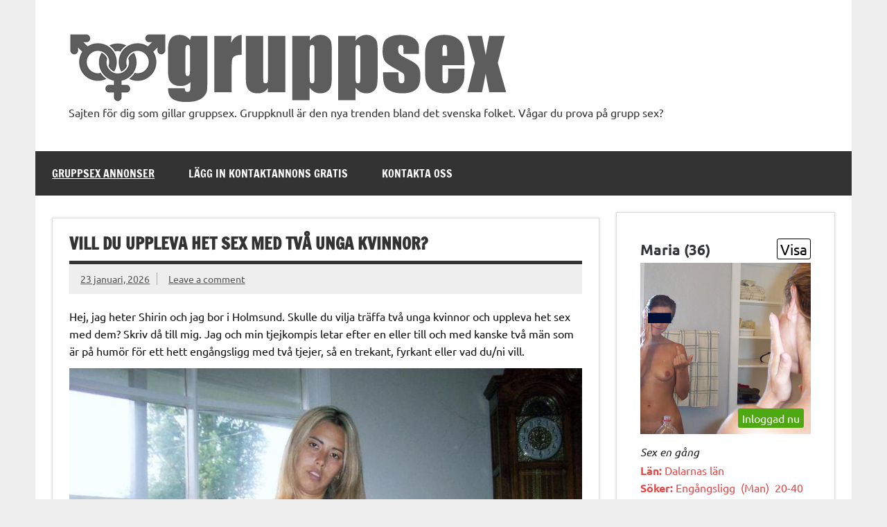

--- FILE ---
content_type: text/html; charset=UTF-8
request_url: https://www.gruppsex.net/
body_size: 20828
content:
<!DOCTYPE html><!-- HTML 5 -->
<html lang="sv-SE">

<head>
<meta charset="UTF-8" />
<meta name="viewport" content="width=device-width, initial-scale=1">
<link rel="profile" href="http://gmpg.org/xfn/11" />
<link rel="pingback" href="https://www.gruppsex.net/xmlrpc.php" />

<title>Gruppsex &#8211; Sajten för dig som gillar gruppsex. Gruppknull är den nya trenden bland det svenska folket. Vågar du prova på grupp sex?</title>
<meta name='robots' content='max-image-preview:large' />
<link rel="alternate" type="application/rss+xml" title="Gruppsex &raquo; Webbflöde" href="https://www.gruppsex.net/feed/" />
<link rel="alternate" type="application/rss+xml" title="Gruppsex &raquo; Kommentarsflöde" href="https://www.gruppsex.net/comments/feed/" />
<style id='wp-img-auto-sizes-contain-inline-css' type='text/css'>
img:is([sizes=auto i],[sizes^="auto," i]){contain-intrinsic-size:3000px 1500px}
/*# sourceURL=wp-img-auto-sizes-contain-inline-css */
</style>
<link rel='stylesheet' id='dynamicnews-custom-fonts-css' href='https://www.gruppsex.net/wp-content/themes/dynamic-news-lite/css/custom-fonts.css?ver=20180413' type='text/css' media='all' />
<style id='wp-emoji-styles-inline-css' type='text/css'>

	img.wp-smiley, img.emoji {
		display: inline !important;
		border: none !important;
		box-shadow: none !important;
		height: 1em !important;
		width: 1em !important;
		margin: 0 0.07em !important;
		vertical-align: -0.1em !important;
		background: none !important;
		padding: 0 !important;
	}
/*# sourceURL=wp-emoji-styles-inline-css */
</style>
<style id='wp-block-library-inline-css' type='text/css'>
:root{--wp-block-synced-color:#7a00df;--wp-block-synced-color--rgb:122,0,223;--wp-bound-block-color:var(--wp-block-synced-color);--wp-editor-canvas-background:#ddd;--wp-admin-theme-color:#007cba;--wp-admin-theme-color--rgb:0,124,186;--wp-admin-theme-color-darker-10:#006ba1;--wp-admin-theme-color-darker-10--rgb:0,107,160.5;--wp-admin-theme-color-darker-20:#005a87;--wp-admin-theme-color-darker-20--rgb:0,90,135;--wp-admin-border-width-focus:2px}@media (min-resolution:192dpi){:root{--wp-admin-border-width-focus:1.5px}}.wp-element-button{cursor:pointer}:root .has-very-light-gray-background-color{background-color:#eee}:root .has-very-dark-gray-background-color{background-color:#313131}:root .has-very-light-gray-color{color:#eee}:root .has-very-dark-gray-color{color:#313131}:root .has-vivid-green-cyan-to-vivid-cyan-blue-gradient-background{background:linear-gradient(135deg,#00d084,#0693e3)}:root .has-purple-crush-gradient-background{background:linear-gradient(135deg,#34e2e4,#4721fb 50%,#ab1dfe)}:root .has-hazy-dawn-gradient-background{background:linear-gradient(135deg,#faaca8,#dad0ec)}:root .has-subdued-olive-gradient-background{background:linear-gradient(135deg,#fafae1,#67a671)}:root .has-atomic-cream-gradient-background{background:linear-gradient(135deg,#fdd79a,#004a59)}:root .has-nightshade-gradient-background{background:linear-gradient(135deg,#330968,#31cdcf)}:root .has-midnight-gradient-background{background:linear-gradient(135deg,#020381,#2874fc)}:root{--wp--preset--font-size--normal:16px;--wp--preset--font-size--huge:42px}.has-regular-font-size{font-size:1em}.has-larger-font-size{font-size:2.625em}.has-normal-font-size{font-size:var(--wp--preset--font-size--normal)}.has-huge-font-size{font-size:var(--wp--preset--font-size--huge)}.has-text-align-center{text-align:center}.has-text-align-left{text-align:left}.has-text-align-right{text-align:right}.has-fit-text{white-space:nowrap!important}#end-resizable-editor-section{display:none}.aligncenter{clear:both}.items-justified-left{justify-content:flex-start}.items-justified-center{justify-content:center}.items-justified-right{justify-content:flex-end}.items-justified-space-between{justify-content:space-between}.screen-reader-text{border:0;clip-path:inset(50%);height:1px;margin:-1px;overflow:hidden;padding:0;position:absolute;width:1px;word-wrap:normal!important}.screen-reader-text:focus{background-color:#ddd;clip-path:none;color:#444;display:block;font-size:1em;height:auto;left:5px;line-height:normal;padding:15px 23px 14px;text-decoration:none;top:5px;width:auto;z-index:100000}html :where(.has-border-color){border-style:solid}html :where([style*=border-top-color]){border-top-style:solid}html :where([style*=border-right-color]){border-right-style:solid}html :where([style*=border-bottom-color]){border-bottom-style:solid}html :where([style*=border-left-color]){border-left-style:solid}html :where([style*=border-width]){border-style:solid}html :where([style*=border-top-width]){border-top-style:solid}html :where([style*=border-right-width]){border-right-style:solid}html :where([style*=border-bottom-width]){border-bottom-style:solid}html :where([style*=border-left-width]){border-left-style:solid}html :where(img[class*=wp-image-]){height:auto;max-width:100%}:where(figure){margin:0 0 1em}html :where(.is-position-sticky){--wp-admin--admin-bar--position-offset:var(--wp-admin--admin-bar--height,0px)}@media screen and (max-width:600px){html :where(.is-position-sticky){--wp-admin--admin-bar--position-offset:0px}}

/*# sourceURL=wp-block-library-inline-css */
</style><style id='global-styles-inline-css' type='text/css'>
:root{--wp--preset--aspect-ratio--square: 1;--wp--preset--aspect-ratio--4-3: 4/3;--wp--preset--aspect-ratio--3-4: 3/4;--wp--preset--aspect-ratio--3-2: 3/2;--wp--preset--aspect-ratio--2-3: 2/3;--wp--preset--aspect-ratio--16-9: 16/9;--wp--preset--aspect-ratio--9-16: 9/16;--wp--preset--color--black: #353535;--wp--preset--color--cyan-bluish-gray: #abb8c3;--wp--preset--color--white: #ffffff;--wp--preset--color--pale-pink: #f78da7;--wp--preset--color--vivid-red: #cf2e2e;--wp--preset--color--luminous-vivid-orange: #ff6900;--wp--preset--color--luminous-vivid-amber: #fcb900;--wp--preset--color--light-green-cyan: #7bdcb5;--wp--preset--color--vivid-green-cyan: #00d084;--wp--preset--color--pale-cyan-blue: #8ed1fc;--wp--preset--color--vivid-cyan-blue: #0693e3;--wp--preset--color--vivid-purple: #9b51e0;--wp--preset--color--primary: #e84747;--wp--preset--color--light-gray: #f0f0f0;--wp--preset--color--dark-gray: #777777;--wp--preset--gradient--vivid-cyan-blue-to-vivid-purple: linear-gradient(135deg,rgb(6,147,227) 0%,rgb(155,81,224) 100%);--wp--preset--gradient--light-green-cyan-to-vivid-green-cyan: linear-gradient(135deg,rgb(122,220,180) 0%,rgb(0,208,130) 100%);--wp--preset--gradient--luminous-vivid-amber-to-luminous-vivid-orange: linear-gradient(135deg,rgb(252,185,0) 0%,rgb(255,105,0) 100%);--wp--preset--gradient--luminous-vivid-orange-to-vivid-red: linear-gradient(135deg,rgb(255,105,0) 0%,rgb(207,46,46) 100%);--wp--preset--gradient--very-light-gray-to-cyan-bluish-gray: linear-gradient(135deg,rgb(238,238,238) 0%,rgb(169,184,195) 100%);--wp--preset--gradient--cool-to-warm-spectrum: linear-gradient(135deg,rgb(74,234,220) 0%,rgb(151,120,209) 20%,rgb(207,42,186) 40%,rgb(238,44,130) 60%,rgb(251,105,98) 80%,rgb(254,248,76) 100%);--wp--preset--gradient--blush-light-purple: linear-gradient(135deg,rgb(255,206,236) 0%,rgb(152,150,240) 100%);--wp--preset--gradient--blush-bordeaux: linear-gradient(135deg,rgb(254,205,165) 0%,rgb(254,45,45) 50%,rgb(107,0,62) 100%);--wp--preset--gradient--luminous-dusk: linear-gradient(135deg,rgb(255,203,112) 0%,rgb(199,81,192) 50%,rgb(65,88,208) 100%);--wp--preset--gradient--pale-ocean: linear-gradient(135deg,rgb(255,245,203) 0%,rgb(182,227,212) 50%,rgb(51,167,181) 100%);--wp--preset--gradient--electric-grass: linear-gradient(135deg,rgb(202,248,128) 0%,rgb(113,206,126) 100%);--wp--preset--gradient--midnight: linear-gradient(135deg,rgb(2,3,129) 0%,rgb(40,116,252) 100%);--wp--preset--font-size--small: 13px;--wp--preset--font-size--medium: 20px;--wp--preset--font-size--large: 36px;--wp--preset--font-size--x-large: 42px;--wp--preset--spacing--20: 0.44rem;--wp--preset--spacing--30: 0.67rem;--wp--preset--spacing--40: 1rem;--wp--preset--spacing--50: 1.5rem;--wp--preset--spacing--60: 2.25rem;--wp--preset--spacing--70: 3.38rem;--wp--preset--spacing--80: 5.06rem;--wp--preset--shadow--natural: 6px 6px 9px rgba(0, 0, 0, 0.2);--wp--preset--shadow--deep: 12px 12px 50px rgba(0, 0, 0, 0.4);--wp--preset--shadow--sharp: 6px 6px 0px rgba(0, 0, 0, 0.2);--wp--preset--shadow--outlined: 6px 6px 0px -3px rgb(255, 255, 255), 6px 6px rgb(0, 0, 0);--wp--preset--shadow--crisp: 6px 6px 0px rgb(0, 0, 0);}:where(.is-layout-flex){gap: 0.5em;}:where(.is-layout-grid){gap: 0.5em;}body .is-layout-flex{display: flex;}.is-layout-flex{flex-wrap: wrap;align-items: center;}.is-layout-flex > :is(*, div){margin: 0;}body .is-layout-grid{display: grid;}.is-layout-grid > :is(*, div){margin: 0;}:where(.wp-block-columns.is-layout-flex){gap: 2em;}:where(.wp-block-columns.is-layout-grid){gap: 2em;}:where(.wp-block-post-template.is-layout-flex){gap: 1.25em;}:where(.wp-block-post-template.is-layout-grid){gap: 1.25em;}.has-black-color{color: var(--wp--preset--color--black) !important;}.has-cyan-bluish-gray-color{color: var(--wp--preset--color--cyan-bluish-gray) !important;}.has-white-color{color: var(--wp--preset--color--white) !important;}.has-pale-pink-color{color: var(--wp--preset--color--pale-pink) !important;}.has-vivid-red-color{color: var(--wp--preset--color--vivid-red) !important;}.has-luminous-vivid-orange-color{color: var(--wp--preset--color--luminous-vivid-orange) !important;}.has-luminous-vivid-amber-color{color: var(--wp--preset--color--luminous-vivid-amber) !important;}.has-light-green-cyan-color{color: var(--wp--preset--color--light-green-cyan) !important;}.has-vivid-green-cyan-color{color: var(--wp--preset--color--vivid-green-cyan) !important;}.has-pale-cyan-blue-color{color: var(--wp--preset--color--pale-cyan-blue) !important;}.has-vivid-cyan-blue-color{color: var(--wp--preset--color--vivid-cyan-blue) !important;}.has-vivid-purple-color{color: var(--wp--preset--color--vivid-purple) !important;}.has-black-background-color{background-color: var(--wp--preset--color--black) !important;}.has-cyan-bluish-gray-background-color{background-color: var(--wp--preset--color--cyan-bluish-gray) !important;}.has-white-background-color{background-color: var(--wp--preset--color--white) !important;}.has-pale-pink-background-color{background-color: var(--wp--preset--color--pale-pink) !important;}.has-vivid-red-background-color{background-color: var(--wp--preset--color--vivid-red) !important;}.has-luminous-vivid-orange-background-color{background-color: var(--wp--preset--color--luminous-vivid-orange) !important;}.has-luminous-vivid-amber-background-color{background-color: var(--wp--preset--color--luminous-vivid-amber) !important;}.has-light-green-cyan-background-color{background-color: var(--wp--preset--color--light-green-cyan) !important;}.has-vivid-green-cyan-background-color{background-color: var(--wp--preset--color--vivid-green-cyan) !important;}.has-pale-cyan-blue-background-color{background-color: var(--wp--preset--color--pale-cyan-blue) !important;}.has-vivid-cyan-blue-background-color{background-color: var(--wp--preset--color--vivid-cyan-blue) !important;}.has-vivid-purple-background-color{background-color: var(--wp--preset--color--vivid-purple) !important;}.has-black-border-color{border-color: var(--wp--preset--color--black) !important;}.has-cyan-bluish-gray-border-color{border-color: var(--wp--preset--color--cyan-bluish-gray) !important;}.has-white-border-color{border-color: var(--wp--preset--color--white) !important;}.has-pale-pink-border-color{border-color: var(--wp--preset--color--pale-pink) !important;}.has-vivid-red-border-color{border-color: var(--wp--preset--color--vivid-red) !important;}.has-luminous-vivid-orange-border-color{border-color: var(--wp--preset--color--luminous-vivid-orange) !important;}.has-luminous-vivid-amber-border-color{border-color: var(--wp--preset--color--luminous-vivid-amber) !important;}.has-light-green-cyan-border-color{border-color: var(--wp--preset--color--light-green-cyan) !important;}.has-vivid-green-cyan-border-color{border-color: var(--wp--preset--color--vivid-green-cyan) !important;}.has-pale-cyan-blue-border-color{border-color: var(--wp--preset--color--pale-cyan-blue) !important;}.has-vivid-cyan-blue-border-color{border-color: var(--wp--preset--color--vivid-cyan-blue) !important;}.has-vivid-purple-border-color{border-color: var(--wp--preset--color--vivid-purple) !important;}.has-vivid-cyan-blue-to-vivid-purple-gradient-background{background: var(--wp--preset--gradient--vivid-cyan-blue-to-vivid-purple) !important;}.has-light-green-cyan-to-vivid-green-cyan-gradient-background{background: var(--wp--preset--gradient--light-green-cyan-to-vivid-green-cyan) !important;}.has-luminous-vivid-amber-to-luminous-vivid-orange-gradient-background{background: var(--wp--preset--gradient--luminous-vivid-amber-to-luminous-vivid-orange) !important;}.has-luminous-vivid-orange-to-vivid-red-gradient-background{background: var(--wp--preset--gradient--luminous-vivid-orange-to-vivid-red) !important;}.has-very-light-gray-to-cyan-bluish-gray-gradient-background{background: var(--wp--preset--gradient--very-light-gray-to-cyan-bluish-gray) !important;}.has-cool-to-warm-spectrum-gradient-background{background: var(--wp--preset--gradient--cool-to-warm-spectrum) !important;}.has-blush-light-purple-gradient-background{background: var(--wp--preset--gradient--blush-light-purple) !important;}.has-blush-bordeaux-gradient-background{background: var(--wp--preset--gradient--blush-bordeaux) !important;}.has-luminous-dusk-gradient-background{background: var(--wp--preset--gradient--luminous-dusk) !important;}.has-pale-ocean-gradient-background{background: var(--wp--preset--gradient--pale-ocean) !important;}.has-electric-grass-gradient-background{background: var(--wp--preset--gradient--electric-grass) !important;}.has-midnight-gradient-background{background: var(--wp--preset--gradient--midnight) !important;}.has-small-font-size{font-size: var(--wp--preset--font-size--small) !important;}.has-medium-font-size{font-size: var(--wp--preset--font-size--medium) !important;}.has-large-font-size{font-size: var(--wp--preset--font-size--large) !important;}.has-x-large-font-size{font-size: var(--wp--preset--font-size--x-large) !important;}
/*# sourceURL=global-styles-inline-css */
</style>

<style id='classic-theme-styles-inline-css' type='text/css'>
/*! This file is auto-generated */
.wp-block-button__link{color:#fff;background-color:#32373c;border-radius:9999px;box-shadow:none;text-decoration:none;padding:calc(.667em + 2px) calc(1.333em + 2px);font-size:1.125em}.wp-block-file__button{background:#32373c;color:#fff;text-decoration:none}
/*# sourceURL=/wp-includes/css/classic-themes.min.css */
</style>
<link rel='stylesheet' id='contact-form-7-css' href='https://www.gruppsex.net/wp-content/plugins/contact-form-7/includes/css/styles.css?ver=6.1.4' type='text/css' media='all' />
<link rel='stylesheet' id='wpa-css-css' href='https://www.gruppsex.net/wp-content/plugins/honeypot/includes/css/wpa.css?ver=2.3.04' type='text/css' media='all' />
<link rel='stylesheet' id='dynamicnewslite-stylesheet-css' href='https://www.gruppsex.net/wp-content/themes/dynamic-news-lite/style.css?ver=1.6.8' type='text/css' media='all' />
<style id='dynamicnewslite-stylesheet-inline-css' type='text/css'>
.site-title {
	position: absolute;
	clip: rect(1px, 1px, 1px, 1px);
}
/*# sourceURL=dynamicnewslite-stylesheet-inline-css */
</style>
<link rel='stylesheet' id='genericons-css' href='https://www.gruppsex.net/wp-content/themes/dynamic-news-lite/css/genericons/genericons.css?ver=3.4.1' type='text/css' media='all' />
<link rel='stylesheet' id='wp-pagenavi-css' href='https://www.gruppsex.net/wp-content/plugins/wp-pagenavi/pagenavi-css.css?ver=2.70' type='text/css' media='all' />
<link rel='stylesheet' id='dynamicnews-pro-stylesheet-css' href='https://www.gruppsex.net/wp-content/plugins/dynamicnews-pro/css/dynamicnews-pro.css?ver=1.2.1' type='text/css' media='all' />
<script type="text/javascript" src="https://www.gruppsex.net/wp-includes/js/jquery/jquery.min.js?ver=3.7.1" id="jquery-core-js"></script>
<script type="text/javascript" src="https://www.gruppsex.net/wp-includes/js/jquery/jquery-migrate.min.js?ver=3.4.1" id="jquery-migrate-js"></script>
<script type="text/javascript" id="dynamicnewslite-jquery-navigation-js-extra">
/* <![CDATA[ */
var dynamicnews_menu_title = {"text":"Menu"};
//# sourceURL=dynamicnewslite-jquery-navigation-js-extra
/* ]]> */
</script>
<script type="text/javascript" src="https://www.gruppsex.net/wp-content/themes/dynamic-news-lite/js/navigation.js?ver=20210324" id="dynamicnewslite-jquery-navigation-js"></script>
<script type="text/javascript" id="dynamicnewslite-jquery-sidebar-js-extra">
/* <![CDATA[ */
var dynamicnews_sidebar_title = {"text":"Sidebar"};
//# sourceURL=dynamicnewslite-jquery-sidebar-js-extra
/* ]]> */
</script>
<script type="text/javascript" src="https://www.gruppsex.net/wp-content/themes/dynamic-news-lite/js/sidebar.js?ver=20210324" id="dynamicnewslite-jquery-sidebar-js"></script>
<link rel="https://api.w.org/" href="https://www.gruppsex.net/wp-json/" /><link rel="EditURI" type="application/rsd+xml" title="RSD" href="https://www.gruppsex.net/xmlrpc.php?rsd" />
<meta name="generator" content="WordPress 6.9" />
<link rel="icon" href="https://www.gruppsex.net/wp-content/uploads/2021/06/cropped-gruppsex.net_-32x32.png" sizes="32x32" />
<link rel="icon" href="https://www.gruppsex.net/wp-content/uploads/2021/06/cropped-gruppsex.net_-192x192.png" sizes="192x192" />
<link rel="apple-touch-icon" href="https://www.gruppsex.net/wp-content/uploads/2021/06/cropped-gruppsex.net_-180x180.png" />
<meta name="msapplication-TileImage" content="https://www.gruppsex.net/wp-content/uploads/2021/06/cropped-gruppsex.net_-270x270.png" />
		<style type="text/css" id="wp-custom-css">
			.comment-meta { display: none !important; } 		</style>
		</head>

<body class="home blog wp-custom-logo wp-theme-dynamic-news-lite sliding-sidebar mobile-header-none">

<a class="skip-link screen-reader-text" href="#content">Skip to content</a>

<div id="wrapper" class="hfeed">

	<div id="topnavi-wrap">
		
	<div id="topnavi" class="container clearfix">

		
	</div>
	</div>

	<div id="header-wrap">

		<header id="header" class="container clearfix" role="banner">

			<div id="logo" class="clearfix">

				<a href="https://www.gruppsex.net/" class="custom-logo-link" rel="home" aria-current="page"><img width="637" height="100" src="https://www.gruppsex.net/wp-content/uploads/2020/08/gruppsex-logo.png" class="custom-logo" alt="Gruppsex logo" decoding="async" fetchpriority="high" srcset="https://www.gruppsex.net/wp-content/uploads/2020/08/gruppsex-logo.png 637w, https://www.gruppsex.net/wp-content/uploads/2020/08/gruppsex-logo-300x47.png 300w" sizes="(max-width: 637px) 100vw, 637px" /></a>				
			<h1 class="site-title"><a href="https://www.gruppsex.net/" rel="home">Gruppsex</a></h1>

						
			<p class="site-description">Sajten för dig som gillar gruppsex. Gruppknull är den nya trenden bland det svenska folket. Vågar du prova på grupp sex?</p>

		
			</div>

			<div id="header-content" class="clearfix">
							</div>

		</header>

	</div>

	<div id="navi-wrap">
		<nav id="mainnav" class="container clearfix" role="navigation">
			<ul id="mainnav-menu" class="main-navigation-menu"><li id="menu-item-11" class="menu-item menu-item-type-custom menu-item-object-custom current-menu-item current_page_item menu-item-home menu-item-11"><a href="https://www.gruppsex.net" aria-current="page">Gruppsex annonser</a></li>
<li id="menu-item-20" class="menu-item menu-item-type-post_type menu-item-object-page menu-item-20"><a href="https://www.gruppsex.net/skicka-in-din-gruppsex-annons-just-nu-kostnadsfritt/">Lägg in kontaktannons gratis</a></li>
<li id="menu-item-19" class="menu-item menu-item-type-post_type menu-item-object-page menu-item-19"><a href="https://www.gruppsex.net/kontakta-oss/">Kontakta oss</a></li>
</ul>		</nav>
	</div>

	

	<div id="wrap" class="container clearfix">

		<section id="content" class="primary" role="main">

		
		
		
		<div class='code-block code-block-1' style='margin: 8px 0; clear: both;'>
<style>

body{ background-color:#eee;}
.annonser{ display:none;  }
article{ background-color:#fff;font-weight:300;padding:1%; }
.annons_item a{  color:#000;text-decoration: none; }
.annons_item a:hover{  text-decoration: none; }
.annons_item { padding:1%;position: relative; margin:1%; background-color:#fff;border-radius:5px;}
.view_name{ display:inline-block;font-weight:700;font-size :150%;}
.image{ width:100%;height:auto; margin-bottom:10px}
.article-info{ font-size :100%;line-height:1.3em; }
.clear { clear:both; }
.view { font-size:1.33em;display:inline-block;float:right; color:#000; border: 1px solid #000;background-color:#fff;border-radius:3px;padding:2px 4px;margin-bottom:3px;}
.title{ position:relative;padding-top:0px;color:rgba(0,0,0,0.9);line-height:1.33em;width:100% }
.title h2 { color:#222;font-style:italic; padding:2px 0;margin:2px 0;font-size :16px;}
.lan, .soker, .intresserad_av, .bilder_totalt, .video_totalt, .taggar, .senast_inloggad { font-weight:700; }
.bamess { display:block; color:#222;font-style:italic;margin:6px 0 10px 0; }

@media (max-width:768px) and (orientation: landscape) { 
.annonser{ display:block;width:100%; }
.annons_item{ float:left; max-width:45.5%; }
.article-info{ font-size :100%; }
}

@media (orientation: portrait) { 
.annonser{ display:block;width:100%; }
.annons_item{ float:none; width:96%; margin-bottom:15px;}
.view_name{ font-size :200%;}
.view { font-size :200%;}
.article-info{ font-size :80%; }
}
</style>
<script>
function setCookie(cname, cvalue, exdays) {
        var d = new Date();
        d.setTime(d.getTime() + (exdays*24*60*60*1000));
        var expires = "expires="+d.toUTCString();
        document.cookie = cname + "=" + cvalue + "; " + expires;
    }

</script>


<div class="annonser"> 
  








<article class="annons_item">
<a rel="sponsored" href="https://sexkontakten.info/index.php?id=1603&pid=1" style="text-decoration: none;" target="_blank" onClick="SetCookie('sexkontakteninfo','yes','180')">

<span class="view_name">Emmie (32)</span>
<span class="view">Visa</span>
<div class="item_img_box">
<img class="image" src="https://sexkontakten.info/midthumb/0-attachment_27585.jpg">


</div>
<div class="article-info">
<span class="title">
<h2 title="Stor och mjuk kvinna">Stor och mjuk kvinna</h2></span>			
<span class="lan">Län:</span> <span class="lan_text">Östergötlands län</span><br />
<span class="soker">Söker:</span> Diskreta sexträffar&nbsp;&nbsp;(Man)&nbsp;&nbsp;20-60 år<br />
<span class="intresserad_av">Intresserad av:</span> <span class="intresserad_av_text">
Bondage, Fisting, Dominanslekar, Pisk, Piskor.</span><br />
<span class="bilder_totalt">Antal foto:</span> <span class="bilder_totalt_text">10</span>&nbsp;&nbsp;&nbsp;&nbsp;<span class="video_totalt">Antal video:</span> <span class="video_totalt_text">4</span><br />
<span class="taggar">Om mig:</span> <span class="taggar_text">
Pervers slyna, Gigantisk fitta, Stor och underbar, Utan kondom, Erfaren milf.</span><br />
<span class="taggar">Om dig:</span> <span class="taggar_text">
Gigantisk kuk, Smal, Uthållig, Sexslav, Fittslickare.</span><br />
<span class="senast_inloggad">Senast inloggad:</span> <span class="senast_inloggad_text">
2026-01-22 21:30:04</span><br />
<span class="view_profil"><img src="https://sexkontakten.info/themes/classic/styles/images/profil-kvinna.png" title="Visa profil" alt="Visa profil"></span>
<span class="view_meddelande"><img src="https://sexkontakten.info/themes/classic/styles/images/skicka-meddelande.png" title="Skicka meddelande" alt="Skicka meddelande"></span>
<span class="view_chat"><img src="https://sexkontakten.info/themes/classic/styles/images/chat.png" title="Bjud in till privat chat" alt="Bjud in till privat chat"></span>
<span class="view_intresse"><img src="https://sexkontakten.info/themes/classic/styles/images/visa-intresse.png" title="Visa intresse" alt="Visa intresse"></span>
<span class="view_favorit"><img src="https://sexkontakten.info/themes/classic/styles/images/spara-som-favorit.png" title="Lägg till som favorit" alt="Lägg till som favorit"></span>
<span class="view_inloggad_nu"><img src="https://sexkontakten.info/themes/classic/styles/images/medlem-inloggad-nu.png"></span>
</div>
</a>
</article>


  
  








<article class="annons_item">
<a rel="sponsored" href="https://sexkontakten.info/index.php?id=1442&pid=1" style="text-decoration: none;" target="_blank" onClick="SetCookie('sexkontakteninfo','yes','180')">

<span class="view_name">Kim (38)</span>
<span class="view">Visa</span>
<div class="item_img_box">
<img class="image" src="https://sexkontakten.info/midthumb/0-attachment_35927.jpg">
<style>
.item_img_box { position: relative }
.inloggad_nu { position: absolute; right: 10px; bottom: 20px; padding:6px;background-color:#4da811;color:#fff;border-radius:3px;-webkit-border-radius:3px;}
</style>
  
			<span class="inloggad_nu">Inloggad nu</span>



</div>
<div class="article-info">
<span class="title">
<h2 title="Vill ha lite mer i sängen">Vill ha lite mer i sängen</h2></span>			
<span class="lan">Län:</span> <span class="lan_text">Jönköpings län</span><br />
<span class="soker">Söker:</span> Sexpartner&nbsp;&nbsp;(Man)&nbsp;&nbsp;42-55 år<br />
<span class="intresserad_av">Intresserad av:</span> <span class="intresserad_av_text">
Erotisk konst, Erotisk chatt, Oralsex, Facesitting, Hämningslös sex.</span><br />
<span class="bilder_totalt">Antal foto:</span> <span class="bilder_totalt_text">19</span>&nbsp;&nbsp;&nbsp;&nbsp;<span class="video_totalt">Antal video:</span> <span class="video_totalt_text">1</span><br />
<span class="taggar">Om mig:</span> <span class="taggar_text">
Sexuellt utsvulten, Rakad fitta, Kurvig kvinna, Sexig, Erfaren kvinna.</span><br />
<span class="taggar">Om dig:</span> <span class="taggar_text">
Hård kuk, Rakad kuk, Maskulin, Riktig man, Amatörfotograf.</span><br />
<span class="senast_inloggad">Senast inloggad:</span> <span class="senast_inloggad_text">
2026-01-23 01:47:39</span><br />
<span class="view_profil"><img src="https://sexkontakten.info/themes/classic/styles/images/profil-kvinna.png" title="Visa profil" alt="Visa profil"></span>
<span class="view_meddelande"><img src="https://sexkontakten.info/themes/classic/styles/images/skicka-meddelande.png" title="Skicka meddelande" alt="Skicka meddelande"></span>
<span class="view_chat"><img src="https://sexkontakten.info/themes/classic/styles/images/chat.png" title="Bjud in till privat chat" alt="Bjud in till privat chat"></span>
<span class="view_intresse"><img src="https://sexkontakten.info/themes/classic/styles/images/visa-intresse.png" title="Visa intresse" alt="Visa intresse"></span>
<span class="view_favorit"><img src="https://sexkontakten.info/themes/classic/styles/images/spara-som-favorit.png" title="Lägg till som favorit" alt="Lägg till som favorit"></span>
<span class="view_inloggad_nu"><img src="https://sexkontakten.info/themes/classic/styles/images/medlem-inloggad-nu.png"></span>
</div>
</a>
</article>


  


</div>
<div class="clear"></div></div>
		
	<article id="post-870" class="post-870 post type-post status-publish format-standard hentry category-gruppknull">
		
		<h2 class="entry-title post-title"><a href="https://www.gruppsex.net/vill-du-uppleva-het-sex-med-tva-unga-kvinnor/" rel="bookmark">Vill du uppleva het sex med två unga kvinnor?</a></h2>		
		<div class="entry-meta postmeta clearfix"><span class="meta-date sep"><a href="https://www.gruppsex.net/vill-du-uppleva-het-sex-med-tva-unga-kvinnor/" title="04:14" rel="bookmark"><time class="entry-date published updated" datetime="2026-01-23T04:14:07+01:00">23 januari, 2026</time></a></span>
	<span class="meta-comments">
		<a href="https://www.gruppsex.net/vill-du-uppleva-het-sex-med-tva-unga-kvinnor/#respond">Leave a comment</a>	</span>

	</div>
	
		
		<a href="https://www.gruppsex.net/vill-du-uppleva-het-sex-med-tva-unga-kvinnor/" rel="bookmark">
					</a>

			
		<div class="entry clearfix">
						<p>Hej, jag heter Shirin och jag bor i Holmsund. Skulle du vilja träffa två unga kvinnor och uppleva het sex med dem? Skriv då till mig. Jag och min tjejkompis letar efter en eller till och med kanske två män som är på humör för ett hett engångsligg med två tjejer, så en trekant, fyrkant eller vad du/ni vill.</p>
<p><a href="https://www.gruppsex.net/wp-content/uploads/2025/01/En-kat-tjej-med-stora-brost-som-vill-ha-en-trekant.jpg"><img decoding="async" class="alignnone size-full wp-image-1683" src="https://www.gruppsex.net/wp-content/uploads/2025/01/En-kat-tjej-med-stora-brost-som-vill-ha-en-trekant.jpg" alt="En kåt tjej med stora bröst som vill ha en trekant" width="1060" height="930" srcset="https://www.gruppsex.net/wp-content/uploads/2025/01/En-kat-tjej-med-stora-brost-som-vill-ha-en-trekant.jpg 1060w, https://www.gruppsex.net/wp-content/uploads/2025/01/En-kat-tjej-med-stora-brost-som-vill-ha-en-trekant-300x263.jpg 300w, https://www.gruppsex.net/wp-content/uploads/2025/01/En-kat-tjej-med-stora-brost-som-vill-ha-en-trekant-1024x898.jpg 1024w, https://www.gruppsex.net/wp-content/uploads/2025/01/En-kat-tjej-med-stora-brost-som-vill-ha-en-trekant-768x674.jpg 768w" sizes="(max-width: 1060px) 100vw, 1060px" /></a></p>
<p>Vi har varit på en swingersklubb i vårt område förut, men det var inte riktigt något för oss, de var alla så gamla och killarna var riktigt fula. Vi gillar äldre män, men de måste se bra ut och inte som om de inte skulle få till det utan att behöva betala för det.</p>
<p>Du borde definitivt gilla stora bröst, eftersom jag och min tjejkompis båda har stora bröst, mina kan du se på bilden. Jag gillar att visa upp dem för jag tycker bara att de är så fina. Förresten, jag är 27 och min tjejkompis är 32 år.</p>
<p>Vi är båda singlar och vi vill att det ska förbli så tills vidare. Inte för att vi skulle tacka nej om rätt man kom och knackade på, men vi letar inte efter det i nuläget, vi vill släppa loss lite mer först. Skulle du vilja släppa loss med oss, som man säger.</p>
<p>Förresten, vi är bisexuella och tycker att det är upphetsande när män ser på att vi har sex, det kanske du också tycker är härligt? Vi vill gärna komma i kontakt med dig snart. Skriv bara vem du är, ålder, foto, sexuella preferenser och så vidare.</p>
<p>Vi kan ta emot dig här i Holmsund, men vi är också villiga att köra några kilometer. Vi skulle också tycka att det vore häftigt om vi spenderar en kväll tillsammans, alltså på krogen eller disco eller vad vi nu kan hitta på. Här i Holmsund finns det dock inte så mycket att hitta på. Så då, förhoppningsvis snart, skulle vi vilja träffas, kanske redan nästa helg.</p>
<p>Vi ses då, Shirin och Melli.</p>
<center><a href="https://www.gruppsex.net/sexklubb" target="_blank" rel="sponsored noopener">Klicka här för att bli medlem och svara på annonsen!</a></center>			<div class="page-links"></div>
		</div>
		
		<div class="postinfo clearfix">
			<span class="meta-category">
				<ul class="post-categories">
	<li><a href="https://www.gruppsex.net/category/gruppknull/" rel="category tag">Gruppknull</a></li></ul>			</span>

		</div>

	</article>
		
	<article id="post-70" class="post-70 post type-post status-publish format-standard has-post-thumbnail hentry category-gruppknull category-gruppsex tag-knulla-tonaring tag-kuksugare tag-kuksugerska tag-kuksugerskor tag-naken-tonaring tag-suga-gubbkuk">
		
		<h2 class="entry-title post-title"><a href="https://www.gruppsex.net/tonaring-pa-18-ar-vill-suga-kuk/" rel="bookmark">Tonåring på 18 år vill suga kuk</a></h2>		
		<div class="entry-meta postmeta clearfix"><span class="meta-date sep"><a href="https://www.gruppsex.net/tonaring-pa-18-ar-vill-suga-kuk/" title="07:56" rel="bookmark"><time class="entry-date published updated" datetime="2026-01-22T19:56:57+01:00">22 januari, 2026</time></a></span>
	<span class="meta-comments">
		<a href="https://www.gruppsex.net/tonaring-pa-18-ar-vill-suga-kuk/#respond">Leave a comment</a>	</span>

	</div>
	
		
		<a href="https://www.gruppsex.net/tonaring-pa-18-ar-vill-suga-kuk/" rel="bookmark">
			<img width="860" height="280" src="https://www.gruppsex.net/wp-content/uploads/2024/01/En-tonarstjej-pa-18-ar-vill-suga-kuk-860x280.jpg" class="attachment-featured_image size-featured_image wp-post-image" alt="En tonårstjej på 18 år vill suga kuk" decoding="async" />		</a>

			
		<div class="entry clearfix">
						<p>Hej hej&#8230;</p>
<p>jag är vanligtvis inte speciellt kåt av mig. men nu när det är sommar så är jag helt galen i allt som har med sex att göra. kan inte sluta tänka på att få suga en äldre mans kuk tills han sprutar mig i munnen&#8230; MMMM</p>
<p>helst så skulle jag vilja att vi träffas på offentligt någonstans och lär känna varandra innan vi börjar själva sexakten. jag har mina krav och går inte med på att suga av vem som helst nämligen. du ska för det första ha en bra hygien (MYCKET VIKTIGT!!!). alltså vara vän med tvål &amp; vatten det vill säga.</p>
<p>för det andra så ska du ha en bra personlighet och inte vara påtvingande på något sätt- och vis. vill jag inte att du rör mig på fittan så vill jag att du tar detta på allvar och respekterar detta.</p>
<p>jag är lite oerfaren när det kommer till att suga av män. men jag hoppas att du gör ditt bästa för att läxa upp mig till att bli en duktig kuksugerska. jag vill kunna få killar att njuta till det maximala och få känna mig stolt efter jag fått suga på kuken.</p>
<center><a href="https://www.gruppsex.net/sexklubb" target="_blank" rel="sponsored noopener">Klicka här för att bli medlem och svara på annonsen!</a></center>			<div class="page-links"></div>
		</div>
		
		<div class="postinfo clearfix">
			<span class="meta-category">
				<ul class="post-categories">
	<li><a href="https://www.gruppsex.net/category/gruppknull/" rel="category tag">Gruppknull</a></li>
	<li><a href="https://www.gruppsex.net/category/gruppsex/" rel="category tag">Gruppsex</a></li></ul>			</span>

		</div>

	</article>
		
	<article id="post-320" class="post-320 post type-post status-publish format-standard has-post-thumbnail hentry category-gruppsex tag-hariga-fittor">
		
		<h2 class="entry-title post-title"><a href="https://www.gruppsex.net/jag-ar-en-harig-tjej-som-alskar-att-ha-sex/" rel="bookmark">Jag är en hårig tjej som älskar att ha sex</a></h2>		
		<div class="entry-meta postmeta clearfix"><span class="meta-date sep"><a href="https://www.gruppsex.net/jag-ar-en-harig-tjej-som-alskar-att-ha-sex/" title="01:20" rel="bookmark"><time class="entry-date published updated" datetime="2026-01-22T13:20:21+01:00">22 januari, 2026</time></a></span>
	<span class="meta-comments">
		<a href="https://www.gruppsex.net/jag-ar-en-harig-tjej-som-alskar-att-ha-sex/#respond">Leave a comment</a>	</span>

	</div>
	
		
		<a href="https://www.gruppsex.net/jag-ar-en-harig-tjej-som-alskar-att-ha-sex/" rel="bookmark">
			<img width="860" height="280" src="https://www.gruppsex.net/wp-content/uploads/2023/03/En-tjej-som-alskar-sin-hariga-fitta-860x280.jpg" class="attachment-featured_image size-featured_image wp-post-image" alt="En tjej som älskar sin håriga fitta" decoding="async" />		</a>

			
		<div class="entry clearfix">
						<p>Jag är en tjej som älskar att ha sex och jag har en hårig fitta som jag är stolt över. Jag söker efter en man som inte bara accepterar min håriga fitta, utan som också uppskattar och älskar den precis som den är. Jag är öppen för att utforska min sexualitet och vill hitta en man som är lika öppen och äventyrlig som jag är.</p>
<p>Jag vill att vi ska ha sex på ett sätt som är njutningsfullt för oss båda. Jag vill att du ska ta dig tid att utforska min kropp, och jag kommer att göra detsamma för dig. Jag gillar att bli kittlad och smekt över hela min kropp, och jag vill att du ska kyssa och slicka min håriga fitta tills jag kommer.</p>
<p>Jag vill också att du ska använda dina händer för att tillfredsställa mig. Jag älskar när en man är uppmärksam och noggrann med min kropp och jag vill att du ska känna samma sak för mig. Vi kan experimentera med olika sexuella positioner och jag vill att du ska visa mig hur man kan ha riktigt bra sex.</p>
<p>Jag är öppen för att prova på nya saker och vill att du ska känna dig bekväm att dela dina sexuella fantasier med mig. Vi kan prova på oralsex, analsex, gruppsex och andra sexuella lekar som får oss båda att njuta. Jag tror att ärlighet och öppenhet är viktiga i en sexuell relation och jag vill att vi ska kunna prata om allt som vi vill göra tillsammans.</p>
<p>När vi har sex vill jag att vi ska ha en intim och sensuell upplevelse. Jag vill att du ska smeka min kropp och kyssa mig överallt, och jag vill göra detsamma med dig. Jag vill att du ska känna att jag är helt din, och jag vill känna samma sak för dig.</p>
<p>Jag tror att det är viktigt att ha en ömsesidig respekt för varandra och våra gränser. Jag vill att vi ska ha sex på ett sätt som känns rätt för oss båda och jag vill att du ska vara ärlig med mig om vad du vill och inte vill göra.</p>
<p>Så om du är den man som älskar håriga fittor och som vill ha en spännande och njutningsfull sexuell relation, så tveka inte att kontakta mig omedelbart. Jag ser fram emot att utforska vår sexualitet tillsammans och njuta av allt som sex har att erbjuda.</p>
<center><a href="https://www.gruppsex.net/sexklubb" target="_blank" rel="sponsored noopener">Klicka här för att bli medlem och svara på annonsen!</a></center>			<div class="page-links"></div>
		</div>
		
		<div class="postinfo clearfix">
			<span class="meta-category">
				<ul class="post-categories">
	<li><a href="https://www.gruppsex.net/category/gruppsex/" rel="category tag">Gruppsex</a></li></ul>			</span>

		</div>

	</article>
		
	<article id="post-838" class="post-838 post type-post status-publish format-standard hentry category-gruppsex">
		
		<h2 class="entry-title post-title"><a href="https://www.gruppsex.net/mogen-sugmun-letar-efter-en-sexdejt/" rel="bookmark">Mogen sugmun letar efter en sexdejt</a></h2>		
		<div class="entry-meta postmeta clearfix"><span class="meta-date sep"><a href="https://www.gruppsex.net/mogen-sugmun-letar-efter-en-sexdejt/" title="09:40" rel="bookmark"><time class="entry-date published updated" datetime="2026-01-22T09:40:03+01:00">22 januari, 2026</time></a></span>
	<span class="meta-comments">
		<a href="https://www.gruppsex.net/mogen-sugmun-letar-efter-en-sexdejt/#respond">Leave a comment</a>	</span>

	</div>
	
		
		<a href="https://www.gruppsex.net/mogen-sugmun-letar-efter-en-sexdejt/" rel="bookmark">
					</a>

			
		<div class="entry clearfix">
						<p>Jag är över 50 och en mogen MILF som letar efter en sexdejt. Min sugmun är alltid kåt på att suga kukar och så jag letar efter män som gillar avsugningar. Jag är snuskig och en kåt kvinna som är oöverträffad som kuksugerska. Analsex och gruppsex är också min absoluta passion.</p>
<p><a href="https://www.gruppsex.net/wp-content/uploads/2024/01/Hon-ar-en-mogen-MILF.jpg"><img loading="lazy" decoding="async" class="alignnone size-full wp-image-964" src="https://www.gruppsex.net/wp-content/uploads/2024/01/Hon-ar-en-mogen-MILF.jpg" alt="Hon är en mogen MILF" width="1060" height="795" srcset="https://www.gruppsex.net/wp-content/uploads/2024/01/Hon-ar-en-mogen-MILF.jpg 1060w, https://www.gruppsex.net/wp-content/uploads/2024/01/Hon-ar-en-mogen-MILF-300x225.jpg 300w, https://www.gruppsex.net/wp-content/uploads/2024/01/Hon-ar-en-mogen-MILF-1024x768.jpg 1024w, https://www.gruppsex.net/wp-content/uploads/2024/01/Hon-ar-en-mogen-MILF-768x576.jpg 768w" sizes="auto, (max-width: 1060px) 100vw, 1060px" /></a></p>
<p>Men jag föredrar fortfarande när någon man knullar min mun och kör kuken djupt ner i min hals. Jag kommer att suga den och slicka den så skönt att du kommer att vilja spruta din sperma direkt. När jag suger kukar djupt blir männen alltid så kåta att de knappt kan hålla tillbaka sina utlösningar. Men du måste försöka behärska dig, för jag gillar att suga länge och intensivt.</p>
<h3>Vill du runka själv?</h3>
<p>Då är mitt ansikte tillgängligt för dig att spruta på. Min sugmun gillar det också från rumpa till mun. Ja, man kan verkligen säga att jag är extremt smutsig och hämningslös. Min rumpa är ganska tight och jag måste alltid få ett analknull av dig. Om du sen drar ut den från rumpan och kör den rakt in i min mun, då smakar den extra gott och jag suger på den ännu kåtare.</p>
<p>Vill du testa på det så skicka mig ett meddelande så bestämmer vi en träff.</p>
<center><a href="https://www.gruppsex.net/sexklubb" target="_blank" rel="sponsored noopener">Klicka här för att bli medlem och svara på annonsen!</a></center>			<div class="page-links"></div>
		</div>
		
		<div class="postinfo clearfix">
			<span class="meta-category">
				<ul class="post-categories">
	<li><a href="https://www.gruppsex.net/category/gruppsex/" rel="category tag">Gruppsex</a></li></ul>			</span>

		</div>

	</article>
		
	<article id="post-908" class="post-908 post type-post status-publish format-standard hentry category-gruppsex">
		
		<h2 class="entry-title post-title"><a href="https://www.gruppsex.net/jag-tror-att-jag-skulle-passa-bra-in-i-en-gruppsex-situation/" rel="bookmark">Jag tror att jag skulle passa bra in i en gruppsex-situation</a></h2>		
		<div class="entry-meta postmeta clearfix"><span class="meta-date sep"><a href="https://www.gruppsex.net/jag-tror-att-jag-skulle-passa-bra-in-i-en-gruppsex-situation/" title="03:06" rel="bookmark"><time class="entry-date published updated" datetime="2026-01-22T03:06:07+01:00">22 januari, 2026</time></a></span>
	<span class="meta-comments">
		<a href="https://www.gruppsex.net/jag-tror-att-jag-skulle-passa-bra-in-i-en-gruppsex-situation/#respond">Leave a comment</a>	</span>

	</div>
	
		
		<a href="https://www.gruppsex.net/jag-tror-att-jag-skulle-passa-bra-in-i-en-gruppsex-situation/" rel="bookmark">
					</a>

			
		<div class="entry clearfix">
						<p>Jag vill ha en spännande och erotisk upplevelse med likasinnade människor. Att ha sex med flera personer samtidigt är en stor fantasi för mig. Jag vill inte dölja min lust och jag är öppen för nya erfarenheter.</p>
<p><a href="https://www.gruppsex.net/wp-content/uploads/2024/12/En-sexig-och-forforisk-MILF.jpg"><img loading="lazy" decoding="async" class="alignnone size-full wp-image-1600" src="https://www.gruppsex.net/wp-content/uploads/2024/12/En-sexig-och-forforisk-MILF.jpg" alt="En sexig och förförisk MILF" width="1060" height="794" srcset="https://www.gruppsex.net/wp-content/uploads/2024/12/En-sexig-och-forforisk-MILF.jpg 1060w, https://www.gruppsex.net/wp-content/uploads/2024/12/En-sexig-och-forforisk-MILF-300x225.jpg 300w, https://www.gruppsex.net/wp-content/uploads/2024/12/En-sexig-och-forforisk-MILF-1024x767.jpg 1024w, https://www.gruppsex.net/wp-content/uploads/2024/12/En-sexig-och-forforisk-MILF-768x575.jpg 768w" sizes="auto, (max-width: 1060px) 100vw, 1060px" /></a></p>
<p>Jag tycker att det är viktigt att hitta rätt personer att ha sex med, det måste finnas en ömsesidig attraktion och en känsla av förtroende för att det ska bli riktigt bra. Det är därför jag föredrar att träffa människor i en intim cirkel snarare än på en stor swingerklubb.</p>
<p>Det finns en speciell känsla av intimitet och spänning när man träffar nya människor och utforskar varandras kroppar. Jag tänker mig en swingerfest med bara några få personer i en mysig och sensuell miljö.</p>
<p>Vi skulle kunna börja med en drink och lite snack för att lära känna varandra och bygga upp spänningen. Sedan skulle vi släppa loss och låta våra kroppar ta över. Det skulle vara en härlig upplevelse att ha sex med flera personer samtidigt och utforska nya kinks och fantasier.</p>
<p>Jag tror att jag skulle passa bra in i en gruppsex-situation. Jag är öppen för att ha sex med både män och kvinnor och jag är inte rädd för att prova nya saker. Jag skulle vara glad att få chansen att utforska min bisexuella sida med andra kvinnor. Det skulle vara spännande att ha sex med flera män samtidigt och bli behandlad som en sexig och förförisk MILF.</p>
<p>När jag tänker på en swingerfest så är det inte bara sexet som är viktigt, utan också atmosfären och stämningen. Jag skulle vilja att festen var sensuell och erotisk, men också avslappnad och bekväm. Det skulle vara kul att ha lite musik och kanske några lekar för att bryta isen och få stämningen att bli mer avslappnad. Jag tror att det är viktigt att alla känner sig bekväma och avslappnade, så att vi kan ha en härlig och passionerad sexupplevelse.</p>
<p>Jag skulle också vara öppen för att träffa par för en trekant. Jag tror att det skulle vara en spännande och erotisk upplevelse att ha sex med ett par. Jag är inte rädd för att ta initiativ och leda situationen om det behövs. Det viktigaste för mig är att det finns en känsla av ömsesidig respekt och attraktion.</p>
<p>Jag hoppas att jag kan hitta likasinnade människor här på nätet. Det skulle vara kul att träffa människor som är öppna för nya erfarenheter och som delar min passion för gruppsex. Jag är redo att utforska min sexualitet på nya sätt och jag tror att en swingerfest skulle vara en fantastisk möjlighet att göra det på. Jag hoppas att jag kan hitta några riktigt härliga människor som vill dela den här upplevelsen med mig.</p>
<center><a href="https://www.gruppsex.net/sexklubb" target="_blank" rel="sponsored noopener">Klicka här för att bli medlem och svara på annonsen!</a></center>			<div class="page-links"></div>
		</div>
		
		<div class="postinfo clearfix">
			<span class="meta-category">
				<ul class="post-categories">
	<li><a href="https://www.gruppsex.net/category/gruppsex/" rel="category tag">Gruppsex</a></li></ul>			</span>

		</div>

	</article>
		
	<article id="post-868" class="post-868 post type-post status-publish format-standard hentry category-gruppknull">
		
		<h2 class="entry-title post-title"><a href="https://www.gruppsex.net/vill-du-ni-ha-en-het-sexdejt-med-en-sot-och-kat-kvinna/" rel="bookmark">Vill du/ni ha en het sexdejt med en söt och kåt kvinna?</a></h2>		
		<div class="entry-meta postmeta clearfix"><span class="meta-date sep"><a href="https://www.gruppsex.net/vill-du-ni-ha-en-het-sexdejt-med-en-sot-och-kat-kvinna/" title="08:47" rel="bookmark"><time class="entry-date published updated" datetime="2026-01-21T20:47:57+01:00">21 januari, 2026</time></a></span>
	<span class="meta-comments">
		<a href="https://www.gruppsex.net/vill-du-ni-ha-en-het-sexdejt-med-en-sot-och-kat-kvinna/#respond">Leave a comment</a>	</span>

	</div>
	
		
		<a href="https://www.gruppsex.net/vill-du-ni-ha-en-het-sexdejt-med-en-sot-och-kat-kvinna/" rel="bookmark">
					</a>

			
		<div class="entry clearfix">
						<p>Jag heter Sofia och är en glad och kåt kvinna som söker efter spännande sexdejter här i Göteborg. Jag är 28 år gammal och älskar att njuta av livet på alla sätt och vis. Mitt liv är fullt av äventyr och jag vill uppleva allt som livet har att erbjuda.</p>
<p><a href="https://www.gruppsex.net/wp-content/uploads/2025/01/En-glad-och-kat-kvinna-som-soker-sexdejter.jpg"><img loading="lazy" decoding="async" class="alignnone size-full wp-image-1685" src="https://www.gruppsex.net/wp-content/uploads/2025/01/En-glad-och-kat-kvinna-som-soker-sexdejter.jpg" alt="En glad och kåt kvinna som söker sexdejter" width="1060" height="795" srcset="https://www.gruppsex.net/wp-content/uploads/2025/01/En-glad-och-kat-kvinna-som-soker-sexdejter.jpg 1060w, https://www.gruppsex.net/wp-content/uploads/2025/01/En-glad-och-kat-kvinna-som-soker-sexdejter-300x225.jpg 300w, https://www.gruppsex.net/wp-content/uploads/2025/01/En-glad-och-kat-kvinna-som-soker-sexdejter-1024x768.jpg 1024w, https://www.gruppsex.net/wp-content/uploads/2025/01/En-glad-och-kat-kvinna-som-soker-sexdejter-768x576.jpg 768w" sizes="auto, (max-width: 1060px) 100vw, 1060px" /></a></p>
<p>Jag är en kvinna som älskar sena nätter på klubbar och barer, att dansa och träffa nya människor. Och framför allt, jag älskar att hamna i säng med en stilig man som kan tillfredsställa mina sexuella behov. Jag är en smal och söt blondin som har en passion för sex och allt som har med det att göra.</p>
<p>Jag är också en mycket flexibel person i sängen och älskar att testa nya saker. Enligt mina vänner är jag en riktigt duktig kuksugerska, och jag älskar att tillfredsställa min partner på alla sätt som är möjliga. Men jag är också kräsen och låter inte vilken man som helst komma nära mig. Du måste vara vältränad och välvårdad för att få min uppmärksamhet.</p>
<p>Jag letar efter män mellan 25 och 45 år som vill ha en het sexdejt med en vacker kvinna som jag. Men jag vill inte ha några äldre män eller killar som är tjocka, feta och svettiga. Det är viktigt för mig att min partner ser bra ut och är vältränad. Men som sagt, jag är flexibel och jag är öppen för nya idéer och förslag om vad vi kan göra tillsammans i sängen.</p>
<p>Jag söker inte ett seriöst förhållande just nu, men jag är inte helt utesluten från det heller. För närvarande söker jag främst efter en partner för en sexdejt, där vi kan njuta av varandras kroppar och ha det riktigt skönt tillsammans. Men jag är också öppen för att träffa nya människor och se vart det kan leda.</p>
<p>Jag är också öppen för att träffa par, då jag har en bisexuell sida som jag gärna skulle vilja utforska. Det skulle vara spännande att träffa både en man och en kvinna samtidigt och få uppleva en het trekant. Men som sagt, det är inte ett krav, utan jag är öppen för att träffa vem som helst som vill ha en skön stund tillsammans med mig.</p>
<p>Så om du är en trevlig och välvårdad man mellan 25 och 45 år som vill ha en het sexdejt med en söt och kåt kvinna, så är jag den rätta för dig. Skriv till mig här och låt oss träffas på en pub eller bar i Göteborg, där vi kan festa tillsammans och sedan gå vidare till en het natt tillsammans. Skicka gärna en aktuell bild av dig själv, så att jag kan se om du är min typ.</p>
<p><strong>Jag ser fram emot att höra från dig snart!</strong></p>
<center><a href="https://www.gruppsex.net/sexklubb" target="_blank" rel="sponsored noopener">Klicka här för att bli medlem och svara på annonsen!</a></center>			<div class="page-links"></div>
		</div>
		
		<div class="postinfo clearfix">
			<span class="meta-category">
				<ul class="post-categories">
	<li><a href="https://www.gruppsex.net/category/gruppknull/" rel="category tag">Gruppknull</a></li></ul>			</span>

		</div>

	</article>
		
	<article id="post-96" class="post-96 post type-post status-publish format-standard hentry category-gruppknull category-gruppsex tag-massera-fitta tag-pulla-fitta tag-squirt-orgasm tag-squirting tag-tjej-orgasm">
		
		<h2 class="entry-title post-title"><a href="https://www.gruppsex.net/soker-en-grupp-man-som-vill-fingra-mig-i-fittan/" rel="bookmark">Söker en grupp män som vill fingra mig i fittan</a></h2>		
		<div class="entry-meta postmeta clearfix"><span class="meta-date sep"><a href="https://www.gruppsex.net/soker-en-grupp-man-som-vill-fingra-mig-i-fittan/" title="02:07" rel="bookmark"><time class="entry-date published updated" datetime="2026-01-21T14:07:58+01:00">21 januari, 2026</time></a></span>
	<span class="meta-comments">
		<a href="https://www.gruppsex.net/soker-en-grupp-man-som-vill-fingra-mig-i-fittan/#comments">One comment</a>	</span>

	</div>
	
		
		<a href="https://www.gruppsex.net/soker-en-grupp-man-som-vill-fingra-mig-i-fittan/" rel="bookmark">
					</a>

			
		<div class="entry clearfix">
						<p>Vet ni vad det bästa som finns här i livet är??? Det ska jag ta och berätta för er!!! Det är att bli fingrad våldsamt i fittan.</p>
<p><a href="https://www.gruppsex.net/wp-content/uploads/2024/01/De-soker-en-grupp-man-som-vill-fingra-henne-i-fittan.jpg"><img loading="lazy" decoding="async" class="alignnone size-full wp-image-1013" src="https://www.gruppsex.net/wp-content/uploads/2024/01/De-soker-en-grupp-man-som-vill-fingra-henne-i-fittan.jpg" alt="De söker en grupp män som vill fingra henne i fittan" width="1060" height="795" srcset="https://www.gruppsex.net/wp-content/uploads/2024/01/De-soker-en-grupp-man-som-vill-fingra-henne-i-fittan.jpg 1060w, https://www.gruppsex.net/wp-content/uploads/2024/01/De-soker-en-grupp-man-som-vill-fingra-henne-i-fittan-300x225.jpg 300w, https://www.gruppsex.net/wp-content/uploads/2024/01/De-soker-en-grupp-man-som-vill-fingra-henne-i-fittan-1024x768.jpg 1024w, https://www.gruppsex.net/wp-content/uploads/2024/01/De-soker-en-grupp-man-som-vill-fingra-henne-i-fittan-768x576.jpg 768w" sizes="auto, (max-width: 1060px) 100vw, 1060px" /></a></p>
<p>Det är så himla skönt att jag inte kan beskriva känslan, den är helt gudalik så att säga. Min största fantasi just nu är att få träffa cirka två till tre män samtidigt som alla kan pulla mig hårt tills min slida börjar rinna av våt fitt-saft.</p>
<p>Det är så klart bara önskedrömmande, men vem säger att det inte kan bli verklighet med hjälp av denna hemsida? Jag vet ju inte hur pass många män som är aktiva här!</p>
<p>Men för tillfället ser det mörkt ut eftersom majoriteten av alla aktiva här verkar vara kvinnor för tillfället. Tråkigt tråkigt.</p>
<p>En gång så träffade jag en man som var så otroligt duktig på att massera min fitta, det var när jag var 19 år gammal. Han hade lång erfarenhet av att pulla tjejer så det var därför jag valde att kontakta honom. Vi träffades via en hemsida på internet som hette &#8221;anstalten&#8221;.</p>
<p>Men asså ÅHH!!! blir så frustrerad. vill ju få fingrar i min mus&#8230;</p>
<center><a href="https://www.gruppsex.net/sexklubb" target="_blank" rel="sponsored noopener">Klicka här för att bli medlem och svara på annonsen!</a></center>			<div class="page-links"></div>
		</div>
		
		<div class="postinfo clearfix">
			<span class="meta-category">
				<ul class="post-categories">
	<li><a href="https://www.gruppsex.net/category/gruppknull/" rel="category tag">Gruppknull</a></li>
	<li><a href="https://www.gruppsex.net/category/gruppsex/" rel="category tag">Gruppsex</a></li></ul>			</span>

		</div>

	</article>
		
	<article id="post-535" class="post-535 post type-post status-publish format-standard hentry category-gruppknull">
		
		<h2 class="entry-title post-title"><a href="https://www.gruppsex.net/nymfoman-hemmafru-soker-privata-sexmoten/" rel="bookmark">Nymfoman hemmafru söker privata sexmöten</a></h2>		
		<div class="entry-meta postmeta clearfix"><span class="meta-date sep"><a href="https://www.gruppsex.net/nymfoman-hemmafru-soker-privata-sexmoten/" title="06:27" rel="bookmark"><time class="entry-date published updated" datetime="2026-01-21T06:27:45+01:00">21 januari, 2026</time></a></span>
	<span class="meta-comments">
		<a href="https://www.gruppsex.net/nymfoman-hemmafru-soker-privata-sexmoten/#respond">Leave a comment</a>	</span>

	</div>
	
		
		<a href="https://www.gruppsex.net/nymfoman-hemmafru-soker-privata-sexmoten/" rel="bookmark">
					</a>

			
		<div class="entry clearfix">
						<p>Hej, jag heter Angela och jag kommer från Göteborg. Jag är 36 år och bor ensam eftersom jag nyligen skiljde mig. Mitt ex var en riktig tönt som bara ville knulla mig 1 eller 2 gånger i månaden.</p>
<p><a href="https://www.gruppsex.net/wp-content/uploads/2024/02/En-kat-tjej-som-vill-knulla-spontant.jpg"><img loading="lazy" decoding="async" class="alignnone size-full wp-image-1099" src="https://www.gruppsex.net/wp-content/uploads/2024/02/En-kat-tjej-som-vill-knulla-spontant.jpg" alt="En kåt tjej som vill knulla spontant" width="1060" height="795" srcset="https://www.gruppsex.net/wp-content/uploads/2024/02/En-kat-tjej-som-vill-knulla-spontant.jpg 1060w, https://www.gruppsex.net/wp-content/uploads/2024/02/En-kat-tjej-som-vill-knulla-spontant-300x225.jpg 300w, https://www.gruppsex.net/wp-content/uploads/2024/02/En-kat-tjej-som-vill-knulla-spontant-1024x768.jpg 1024w, https://www.gruppsex.net/wp-content/uploads/2024/02/En-kat-tjej-som-vill-knulla-spontant-768x576.jpg 768w" sizes="auto, (max-width: 1060px) 100vw, 1060px" /></a></p>
<p>Jag är ung och därför naturligt kåt och behöver det minst 4-5 gånger i veckan. Jag letar efter män här som kan knulla mig utan tabun hemma hos mig eller där vi kan träffas. Jag har bil och vi kan också ordna ett möte på ett hotell eller på en swingersklubb.</p>
<p>Hör av dig om du gillar mig, skriv ett meddelande till mig.</p>
<p>När jag kommer hem från jobbet sätter jag ofta på min privata webbkamera och presenterar mig själv som en kåt tjej för främlingar. Jag älskar när jag kan komma framför webbkameran tillsammans med en kameraanvändare.</p>
<blockquote><p>Jag knullar mig ofta med hela handen i båda hålen.</p></blockquote>
<p>Om jag verkligen gillar en kille så ordnar jag ofta spontant en riktig sexdejt för att knulla privat av ren lust.</p>
<center><a href="https://www.gruppsex.net/sexklubb" target="_blank" rel="sponsored noopener">Klicka här för att bli medlem och svara på annonsen!</a></center>			<div class="page-links"></div>
		</div>
		
		<div class="postinfo clearfix">
			<span class="meta-category">
				<ul class="post-categories">
	<li><a href="https://www.gruppsex.net/category/gruppknull/" rel="category tag">Gruppknull</a></li></ul>			</span>

		</div>

	</article>
		
	<article id="post-64" class="post-64 post type-post status-publish format-standard hentry category-gruppknull category-gruppsex tag-betaltjejer tag-eskorter tag-kat-hora tag-kopa-hora tag-strippa">
		
		<h2 class="entry-title post-title"><a href="https://www.gruppsex.net/kat-hora-vill-arrangera-trekant-med-tva-man/" rel="bookmark">Kåt hora vill arrangera trekant med två män</a></h2>		
		<div class="entry-meta postmeta clearfix"><span class="meta-date sep"><a href="https://www.gruppsex.net/kat-hora-vill-arrangera-trekant-med-tva-man/" title="12:55" rel="bookmark"><time class="entry-date published updated" datetime="2026-01-21T00:55:05+01:00">21 januari, 2026</time></a></span>
	<span class="meta-comments">
		<a href="https://www.gruppsex.net/kat-hora-vill-arrangera-trekant-med-tva-man/#comments">One comment</a>	</span>

	</div>
	
		
		<a href="https://www.gruppsex.net/kat-hora-vill-arrangera-trekant-med-tva-man/" rel="bookmark">
					</a>

			
		<div class="entry clearfix">
						<p>Folk tjatar om att jag måste lugna ner mig, jag lever livet för snabbt enligt vissa närstående, och jag ska inte ljuga för er&#8230; jag är en brud som gillar att leva som att det inte fanns någon morgondag&#8230; förstår ni??? ni måste hajja vad jag menar liksom&#8230; annars så kommer ni aldrig förstå!</p>
<p><a href="https://www.gruppsex.net/wp-content/uploads/2024/01/En-kat-hora-som-vill-arrangera-en-trekant-med-tva-man.jpg"><img loading="lazy" decoding="async" class="alignnone size-full wp-image-1015" src="https://www.gruppsex.net/wp-content/uploads/2024/01/En-kat-hora-som-vill-arrangera-en-trekant-med-tva-man.jpg" alt="En kåt hora som vill arrangera en trekant med två män" width="1060" height="780" srcset="https://www.gruppsex.net/wp-content/uploads/2024/01/En-kat-hora-som-vill-arrangera-en-trekant-med-tva-man.jpg 1060w, https://www.gruppsex.net/wp-content/uploads/2024/01/En-kat-hora-som-vill-arrangera-en-trekant-med-tva-man-300x221.jpg 300w, https://www.gruppsex.net/wp-content/uploads/2024/01/En-kat-hora-som-vill-arrangera-en-trekant-med-tva-man-1024x754.jpg 1024w, https://www.gruppsex.net/wp-content/uploads/2024/01/En-kat-hora-som-vill-arrangera-en-trekant-med-tva-man-768x565.jpg 768w" sizes="auto, (max-width: 1060px) 100vw, 1060px" /></a></p>
<p>jag är en kåt hora som gillar att visa upp muttan på fester, strippklubbar, och ute t.om. jag är helt hänsynslös när det kommer till vart och med vem jag väljer att knulla om jag säger så&#8230;</p>
<p>förut så var jag en duktig kvinna som studerade på universitetsnivå, men allt spårade ur efter att jag började festa mer intensivt&#8230; så nu sitter jag här fast i alkoholberoende, drogträsket, och allt är bara för jävligt.</p>
<p>men en sak har jag har kvar, och det är min fina sexiga kropp. den kan INGEN ta ifrån mig, inte ens han där uppe bland molnen.</p>
<p>tänkte höra om det finns något intresse för att arrangera en trekant??? jag är ute efter två män med god ekonomi som vill ha en orgie så snart som möjligt. ser helst att det finns mycket alkohol till godo på stället vart vi träffas!!!</p>
<p>bara seriösa intressenter tack.</p>
<center><a href="https://www.gruppsex.net/sexklubb" target="_blank" rel="sponsored noopener">Klicka här för att bli medlem och svara på annonsen!</a></center>			<div class="page-links"></div>
		</div>
		
		<div class="postinfo clearfix">
			<span class="meta-category">
				<ul class="post-categories">
	<li><a href="https://www.gruppsex.net/category/gruppknull/" rel="category tag">Gruppknull</a></li>
	<li><a href="https://www.gruppsex.net/category/gruppsex/" rel="category tag">Gruppsex</a></li></ul>			</span>

		</div>

	</article>
		
	<article id="post-67" class="post-67 post type-post status-publish format-standard hentry category-gruppknull category-gruppsex tag-fitt-bilder tag-naken-bilder tag-privata-nakenbilder tag-privata-sexbilder tag-snuskbilder">
		
		<h2 class="entry-title post-title"><a href="https://www.gruppsex.net/ar-du-snall-sa-far-du-mina-privata-naken-bilder/" rel="bookmark">Är du snäll så får du mina privata naken bilder</a></h2>		
		<div class="entry-meta postmeta clearfix"><span class="meta-date sep"><a href="https://www.gruppsex.net/ar-du-snall-sa-far-du-mina-privata-naken-bilder/" title="06:12" rel="bookmark"><time class="entry-date published updated" datetime="2026-01-20T18:12:39+01:00">20 januari, 2026</time></a></span>
	<span class="meta-comments">
		<a href="https://www.gruppsex.net/ar-du-snall-sa-far-du-mina-privata-naken-bilder/#respond">Leave a comment</a>	</span>

	</div>
	
		
		<a href="https://www.gruppsex.net/ar-du-snall-sa-far-du-mina-privata-naken-bilder/" rel="bookmark">
					</a>

			
		<div class="entry clearfix">
						<p>Så trött på så kallade &#8221;BADBOYS&#8221;&#8230; ALLA ni killar som tror er vara så himla stygga och coola är i grund- och botten bara idioter&#8230;</p>
<p><a href="https://www.gruppsex.net/wp-content/uploads/2024/01/Ar-du-snall-sa-far-du-hennes-privata-naken-bilder.jpg"><img loading="lazy" decoding="async" class="alignnone size-full wp-image-1017" src="https://www.gruppsex.net/wp-content/uploads/2024/01/Ar-du-snall-sa-far-du-hennes-privata-naken-bilder.jpg" alt="Är du snäll så får du hennes privata naken bilder" width="1060" height="792" srcset="https://www.gruppsex.net/wp-content/uploads/2024/01/Ar-du-snall-sa-far-du-hennes-privata-naken-bilder.jpg 1060w, https://www.gruppsex.net/wp-content/uploads/2024/01/Ar-du-snall-sa-far-du-hennes-privata-naken-bilder-300x224.jpg 300w, https://www.gruppsex.net/wp-content/uploads/2024/01/Ar-du-snall-sa-far-du-hennes-privata-naken-bilder-1024x765.jpg 1024w, https://www.gruppsex.net/wp-content/uploads/2024/01/Ar-du-snall-sa-far-du-hennes-privata-naken-bilder-768x574.jpg 768w" sizes="auto, (max-width: 1060px) 100vw, 1060px" /></a></p>
<p>Wow, du röker cigaretter!!! Fasen vad tuff du är. Eller så inte din pantade idiot, du kommer bara dö i förtid av cancer, och det sista du kommer se är cigarettröken.</p>
<p>Sedan så ska ni dricka så äckligt mycket alkohol och bli odrägligt fulla på fester??? Vad är grejen med det liksom??? Vi tjejer tänder inte på drägg, när ska ni förstå det? Herregud asså.</p>
<p>Nu är det så att jag är på jakt efter en snäll kille som förstår att man inte vinner en kvinnas hjärta igenom att vräka ut sig dissar från höger- till vänster. Nej usch, kommer ALDRIG i hela mitt liv dejta en &#8221;stygging&#8221; igen&#8230; JA, jag har dåliga erfarenheter av så kallade badboys&#8230;</p>
<p>Är du mycket snäll och beter dig artigt mot mig så får du mina PRIVATA NAKEN BILDER som jag kan lova dig är väldigt snuskiga!!! hittills så har jag inte skickat dessa privata snuskbilder till någon alls&#8230; men du kanske vill bli den första? vad vet jag egentligen&#8230;</p>
<center><a href="https://www.gruppsex.net/sexklubb" target="_blank" rel="sponsored noopener">Klicka här för att bli medlem och svara på annonsen!</a></center>			<div class="page-links"></div>
		</div>
		
		<div class="postinfo clearfix">
			<span class="meta-category">
				<ul class="post-categories">
	<li><a href="https://www.gruppsex.net/category/gruppknull/" rel="category tag">Gruppknull</a></li>
	<li><a href="https://www.gruppsex.net/category/gruppsex/" rel="category tag">Gruppsex</a></li></ul>			</span>

		</div>

	</article>
<div class='code-block code-block-4' style='margin: 8px 0; clear: both;'>
<style>
.annons_item_12 { padding:1%;position: relative; margin:1%; }
@media (max-width:800px) and (orientation: landscape) { 
.annonser_mobil{ margin-left:0 5%; }


.annons_item_12 { display:block;float:left; max-width:45.5%; margin:0 2%;}
.annons_item_12 img{ max-width:100%; }
}

@media (orientation: portrait) { 
.annonser_mobil{ margin:0 5%; }
.annons_item_12{ display:block;float:none; width:96%; margin:0 2%; margin-bottom:15px;}
.annons_item_12 img{ max-width:100%; }
}

</style>
<div class="annonser_mobil"> 

  
 
 
 
  <article class="annons_item_12">
<a rel="sponsored" href="https://medlem.knullas.com/" target="_blank">
<img class="ad_image" src="http://xxxdating.se/images/sex-annons-8.jpg" alt="medlem.knullas.com 3">
 </a>
  </article>
  
  
 


	  
  
 

 <article class="annons_item_12">
<a rel="sponsored" href="https://www.mogna.se/" target="_blank">
<img class="ad_image" src="http://xxxdating.se/images/sex-annons-3.jpg" alt="mogna.se 2">
 </a>
</article>

  
 


</div>
	  <div class="clear"></div></div>
<div class='code-block code-block-5' style='margin: 8px 0; clear: both;'>
<style>

body{ background-color:#eee;}
.annonser{ display:none;  }
article{ background-color:#fff;font-weight:300;padding:1%; }
.annons_item a{  color:#000;text-decoration: none; }
.annons_item a:hover{  text-decoration: none; }
.annons_item { padding:1%;position: relative; margin:1%; background-color:#fff;border-radius:5px;}
.view_name{ display:inline-block;font-weight:700;font-size :150%;}
.image{ width:100%;height:auto; margin-bottom:10px}
.article-info{ font-size :100%;line-height:1.3em; }
.clear { clear:both; }
.view { font-size:1.33em;display:inline-block;float:right; color:#000; border: 1px solid #000;background-color:#fff;border-radius:3px;padding:2px 4px;margin-bottom:3px;}
.title{ position:relative;padding-top:0px;color:rgba(0,0,0,0.9);line-height:1.33em;width:100% }
.title h2 { color:#222;font-style:italic; padding:2px 0;margin:2px 0;font-size :16px;}
.lan, .soker, .intresserad_av, .bilder_totalt, .video_totalt, .taggar, .senast_inloggad { font-weight:700; }
.bamess { display:block; color:#222;font-style:italic;margin:6px 0 10px 0; }

@media (max-width:768px) and (orientation: landscape) { 
.annonser{ display:block;width:100%; }
.annons_item{ float:left; max-width:45.5%; }
.article-info{ font-size :100%; }
}

@media (orientation: portrait) { 
.annonser{ display:block;width:100%; }
.annons_item{ float:none; width:96%; margin-bottom:15px;}
.view_name{ font-size :200%;}
.view { font-size :200%;}
.article-info{ font-size :80%; }
}
</style>
<script>
function setCookie(cname, cvalue, exdays) {
        var d = new Date();
        d.setTime(d.getTime() + (exdays*24*60*60*1000));
        var expires = "expires="+d.toUTCString();
        document.cookie = cname + "=" + cvalue + "; " + expires;
    }

</script>


<div class="annonser"> 
  








<article class="annons_item">
<a rel="sponsored" href="https://sexkontakten.info/index.php?id=1415&pid=1" style="text-decoration: none;" target="_blank" onClick="SetCookie('sexkontakteninfo','yes','180')">

<span class="view_name">Barbara (37)</span>
<span class="view">Visa</span>
<div class="item_img_box">
<img class="image" src="https://sexkontakten.info/midthumb/0-attachment_37029.jpg">


</div>
<div class="article-info">
<span class="title">
<h2 title="Mogen kvinna med extremt trång fitta">Mogen kvinna med extremt trång fitta</h2></span>			
<span class="lan">Län:</span> <span class="lan_text">Uppsala län</span><br />
<span class="soker">Söker:</span> Kravlös sex&nbsp;&nbsp;(Man)&nbsp;&nbsp;37-55 år<br />
<span class="intresserad_av">Intresserad av:</span> <span class="intresserad_av_text">
Mjuksex, Avsugning, Oralsex, Sexartiklar, Prata snusk.</span><br />
<span class="bilder_totalt">Antal foto:</span> <span class="bilder_totalt_text">7</span>&nbsp;&nbsp;&nbsp;&nbsp;<span class="video_totalt">Antal video:</span> <span class="video_totalt_text">0</span><br />
<span class="taggar">Om mig:</span> <span class="taggar_text">
Oerfaren, Trång fitta, Smal tjej, Dyblöta trosor, Milf.</span><br />
<span class="taggar">Om dig:</span> <span class="taggar_text">
Liten kuk, Smal, Uthållig, Erfaren man, Ömsint.</span><br />
<span class="senast_inloggad">Senast inloggad:</span> <span class="senast_inloggad_text">
2026-01-22 10:59:25</span><br />
<span class="view_profil"><img src="https://sexkontakten.info/themes/classic/styles/images/profil-kvinna.png" title="Visa profil" alt="Visa profil"></span>
<span class="view_meddelande"><img src="https://sexkontakten.info/themes/classic/styles/images/skicka-meddelande.png" title="Skicka meddelande" alt="Skicka meddelande"></span>
<span class="view_chat"><img src="https://sexkontakten.info/themes/classic/styles/images/chat.png" title="Bjud in till privat chat" alt="Bjud in till privat chat"></span>
<span class="view_intresse"><img src="https://sexkontakten.info/themes/classic/styles/images/visa-intresse.png" title="Visa intresse" alt="Visa intresse"></span>
<span class="view_favorit"><img src="https://sexkontakten.info/themes/classic/styles/images/spara-som-favorit.png" title="Lägg till som favorit" alt="Lägg till som favorit"></span>
<span class="view_inloggad_nu"><img src="https://sexkontakten.info/themes/classic/styles/images/medlem-inloggad-nu.png"></span>
</div>
</a>
</article>


  
  








<article class="annons_item">
<a rel="sponsored" href="https://sexkontakten.info/index.php?id=1792&pid=1" style="text-decoration: none;" target="_blank" onClick="SetCookie('sexkontakteninfo','yes','180')">

<span class="view_name">Gisela (37)</span>
<span class="view">Visa</span>
<div class="item_img_box">
<img class="image" src="https://sexkontakten.info/midthumb/0-attachment_17192.jpg">


</div>
<div class="article-info">
<span class="title">
<h2 title="Kan du ge mig vad jag behöver?">Kan du ge mig vad jag behöver?</h2></span>			
<span class="lan">Län:</span> <span class="lan_text">Stockholms län</span><br />
<span class="soker">Söker:</span> Diskreta möten&nbsp;&nbsp;(Man)&nbsp;&nbsp;26-50 år<br />
<span class="intresserad_av">Intresserad av:</span> <span class="intresserad_av_text">
Suga kuk, Bröstknull, Onani, Facesitting, Hårdporr.</span><br />
<span class="bilder_totalt">Antal foto:</span> <span class="bilder_totalt_text">8</span>&nbsp;&nbsp;&nbsp;&nbsp;<span class="video_totalt">Antal video:</span> <span class="video_totalt_text">0</span><br />
<span class="taggar">Om mig:</span> <span class="taggar_text">
Sexuellt utsvulten, Stora bröst, Överviktig, Alltid kåt, Erfaren milf.</span><br />
<span class="taggar">Om dig:</span> <span class="taggar_text">
Stor penis, Smal, Otrogen, Riktig man, Hög sexlust.</span><br />
<span class="senast_inloggad">Senast inloggad:</span> <span class="senast_inloggad_text">
2026-01-22 15:43:08</span><br />
<span class="view_profil"><img src="https://sexkontakten.info/themes/classic/styles/images/profil-kvinna.png" title="Visa profil" alt="Visa profil"></span>
<span class="view_meddelande"><img src="https://sexkontakten.info/themes/classic/styles/images/skicka-meddelande.png" title="Skicka meddelande" alt="Skicka meddelande"></span>
<span class="view_chat"><img src="https://sexkontakten.info/themes/classic/styles/images/chat.png" title="Bjud in till privat chat" alt="Bjud in till privat chat"></span>
<span class="view_intresse"><img src="https://sexkontakten.info/themes/classic/styles/images/visa-intresse.png" title="Visa intresse" alt="Visa intresse"></span>
<span class="view_favorit"><img src="https://sexkontakten.info/themes/classic/styles/images/spara-som-favorit.png" title="Lägg till som favorit" alt="Lägg till som favorit"></span>
<span class="view_inloggad_nu"><img src="https://sexkontakten.info/themes/classic/styles/images/medlem-inloggad-nu.png"></span>
</div>
</a>
</article>


  


</div>
<div class="clear"></div></div>

			  <div class="post-pagination clearfix">
					<span aria-current="page" class="page-numbers current">1</span>
<a class="page-numbers" href="https://www.gruppsex.net/page/2/">2</a>
<a class="page-numbers" href="https://www.gruppsex.net/page/3/">3</a>
<span class="page-numbers dots">&hellip;</span>
<a class="page-numbers" href="https://www.gruppsex.net/page/16/">16</a>
<a class="next page-numbers" href="https://www.gruppsex.net/page/2/">&raquo;</a>			  </div>

			
		</section>

		
	<section id="sidebar" class="secondary clearfix" role="complementary">

		<aside id="ai_widget-2" class="widget block-widget clearfix"><div class='code-block code-block-2' style='margin: 8px 0; clear: both;'>
<style>
/*
.item { position: relative; max-width:330px;margin:0 0 20px 0; background-color:#fff;}
.item a{  text-decoration: none; }
.annons_namn{ display:inline-block;color:#333538;font-size:16px;font-weight:700;margin:0 0 5px 0;min-width:0;overflow:hidden;text-overflow:ellipsis; }
.annons_namn a{  text-decoration: none; }
.image { max-width:100% }
.view { font-weight:700;display:inline-block;position: absolute;right:10px;top:5px; color:#000; border: 1px solid #000;background-color:#ffff00;border-radius:3px;padding:4px 8px;}
*/

article{ background-color:#fff;font-weight:300;padding:10px; }
.item a{  color:#000;text-decoration: none; }
.item a:hover{  text-decoration: none; }

.item { position: relative; max-width:330px;margin:0 0 20px 0; background-color:#fff;border-radius:5px;}
.author{ padding:0px;align-items:center;height:30px; }
.blogname{ color:#333538;font-size:14px;font-weight:700;margin:0px;min-width:0;overflow:hidden;text-overflow:ellipsis }
.image{ width:100%;height:auto }
.article-info{ font-size :100%;padding:0px; }
.article-info { line-height:1.5em; }
.view { display:inline-block;position: absolute;right:10px;top:5px; color:#000; border: 1px solid #000;background-color:#fff;border-radius:3px;padding:2px 4px;}
.title{ position:relative;padding-top:0px;color:rgba(0,0,0,0.9);line-height:1.33em;width:100% }
.title h2 { color:#222;font-style:italic; padding:2px 0;margin:2px 0;font-size :16px;}
.lan, .soker, .intresserad_av, .bilder_totalt, .video_totalt, .taggar, .senast_inloggad { font-weight:700; }
.bamess { display:block; color:#222;font-style:italic;margin:6px 0 10px 0; }


@media(max-width:768px){ .title{ font-size:14px } .item{ display:inline-block;float:left;margin-left:20px }}


@media only screen and (max-width:600px) and (min-width:481px){ 
.blogname{ font-size:10px }
}

@media (max-width:768px) and (orientation: landscape) { 
.annonser{ display:block;width:100%; }
.item{ float:left; max-width:45.5%; }
.article-info{ font-size :100%; }
}

@media (orientation: portrait) { 
.annonser{ display:block;width:100%; }
.item{ float:none; width:96%; margin-bottom:15px;}
.view_name{ font-size :200%;}
.view { font-size :200%;}
.article-info{ font-size :80%; }
}
</style>
<script>

function setCookie(cname, cvalue, exdays) {
        var d = new Date();
        d.setTime(d.getTime() + (exdays*24*60*60*1000));
        var expires = "expires="+d.toUTCString();
        document.cookie = cname + "=" + cvalue + "; " + expires;
    }
	

</script>



  


  

<article class="item">
<a rel="sponsored" href="https://sexkontakten.info/index.php?id=1833&pid=1" style="text-decoration: none;" target="_blank" onClick="SetCookie('sexkontakteninfo','yes','180')">


<div class="author">
<span class="blogname">
<span class="bloglink view_name">Maria (36) </span>
</span>
</div>
<div class="item_img_box">
<img class="image" src="https://sexkontakten.info/midthumb/0-attachment_18078.jpg">

<style>
.item_img_box { position: relative }
.inloggad_nu { position: absolute; right: 10px; bottom: 20px; padding:6px;background-color:#4da811;color:#fff;border-radius:3px;-webkit-border-radius:3px;}
</style>
  
			<span class="inloggad_nu">Inloggad nu</span>



</div>



<div class="article-info">
<span class="view">Visa</span>
<div>
<span class="title">
<h2 title="Sex en gång">Sex en gång</h2></span>			
<span class="lan">Län:</span> <span class="lan_text">Dalarnas län</span><br />
<span class="soker">Söker:</span> Engångsligg&nbsp;&nbsp;(Man)&nbsp;&nbsp;20-40 år<br />
<span class="intresserad_av">Intresserad av:</span> <span class="intresserad_av_text">
Suga kuk, Analsex, Oralsex, Hotellsex, Hämningslös sex.</span><br />
<span class="bilder_totalt">Antal foto:</span> <span class="bilder_totalt_text">7</span>&nbsp;&nbsp;&nbsp;&nbsp;<span class="video_totalt">Antal video:</span> <span class="video_totalt_text">0</span><br />
<span class="taggar">Om mig:</span> <span class="taggar_text">
Kuksugare, Bullfitta, Kurvig tjej, Knullsugen tjej, Hemmafru.</span><br />
<span class="taggar">Om dig:</span> <span class="taggar_text">
Grov kuk, Kraftig, Gift kille, Hingst, Hög sexdrift.</span><br />
<span class="senast_inloggad">Senast inloggad:</span> <span class="senast_inloggad_text">
2026-01-23 01:45:19</span><br />
<span class="view_profil"><img src="https://sexkontakten.info/themes/classic/styles/images/profil-kvinna.png" title="Visa profil" alt="Visa profil"></span>
<span class="view_meddelande"><img src="https://sexkontakten.info/themes/classic/styles/images/skicka-meddelande.png" title="Skicka meddelande" alt="Skicka meddelande"></span>
<span class="view_chat"><img src="https://sexkontakten.info/themes/classic/styles/images/chat.png" title="Bjud in till privat chat" alt="Bjud in till privat chat"></span>
<span class="view_intresse"><img src="https://sexkontakten.info/themes/classic/styles/images/visa-intresse.png" title="Visa intresse" alt="Visa intresse"></span>
<span class="view_favorit"><img src="https://sexkontakten.info/themes/classic/styles/images/spara-som-favorit.png" title="Lägg till som favorit" alt="Lägg till som favorit"></span>
<span class="view_inloggad_nu"><img src="https://sexkontakten.info/themes/classic/styles/images/medlem-inloggad-nu.png"></span>
</div>
</a>
</article>








  
  


  

<article class="item">
<a rel="sponsored" href="https://sexkontakten.info/index.php?id=513&pid=1" style="text-decoration: none;" target="_blank" onClick="SetCookie('sexkontakteninfo','yes','180')">


<div class="author">
<span class="blogname">
<span class="bloglink view_name">Sophia (24) </span>
</span>
</div>
<div class="item_img_box">
<img class="image" src="https://sexkontakten.info/midthumb/0-attachment_6967.jpg">



</div>



<div class="article-info">
<span class="view">Visa</span>
<div>
<span class="title">
<h2 title="Jag vill ha en riktig man">Jag vill ha en riktig man</h2></span>			
<span class="lan">Län:</span> <span class="lan_text">Gotlands län</span><br />
<span class="soker">Söker:</span> Gentleman&nbsp;&nbsp;(Man)&nbsp;&nbsp;35-45 år<br />
<span class="intresserad_av">Intresserad av:</span> <span class="intresserad_av_text">
Äldre man, Sexleksaker, Oralsex, Striptease, Högklackade skor.</span><br />
<span class="bilder_totalt">Antal foto:</span> <span class="bilder_totalt_text">11</span>&nbsp;&nbsp;&nbsp;&nbsp;<span class="video_totalt">Antal video:</span> <span class="video_totalt_text">0</span><br />
<span class="taggar">Om mig:</span> <span class="taggar_text">
Kåt slyna, Naturliga bröst, Smal tjej, Utan kondom, Porrig tjej.</span><br />
<span class="taggar">Om dig:</span> <span class="taggar_text">
Stor stake, Vältränad, Uthållig, Erfaren, Hög sexdrift.</span><br />
<span class="senast_inloggad">Senast inloggad:</span> <span class="senast_inloggad_text">
2026-01-04 08:41:29</span><br />
<span class="view_profil"><img src="https://sexkontakten.info/themes/classic/styles/images/profil-kvinna.png" title="Visa profil" alt="Visa profil"></span>
<span class="view_meddelande"><img src="https://sexkontakten.info/themes/classic/styles/images/skicka-meddelande.png" title="Skicka meddelande" alt="Skicka meddelande"></span>
<span class="view_chat"><img src="https://sexkontakten.info/themes/classic/styles/images/chat.png" title="Bjud in till privat chat" alt="Bjud in till privat chat"></span>
<span class="view_intresse"><img src="https://sexkontakten.info/themes/classic/styles/images/visa-intresse.png" title="Visa intresse" alt="Visa intresse"></span>
<span class="view_favorit"><img src="https://sexkontakten.info/themes/classic/styles/images/spara-som-favorit.png" title="Lägg till som favorit" alt="Lägg till som favorit"></span>
<span class="view_inloggad_nu"><img src="https://sexkontakten.info/themes/classic/styles/images/medlem-inloggad-nu.png"></span>
</div>
</a>
</article>








  


</div>
</aside><aside id="ai_widget-3" class="widget block-widget clearfix"><div class='code-block code-block-3' style='margin: 8px 0; clear: both;'>
<style>
.annons_item_12 { padding:1%;position: relative; margin:1%; }
@media (max-width:800px) and (orientation: landscape) { 
.annonser_mobil{ margin-left:0 5%; }


.annons_item_12 { display:block;float:left; max-width:45.5%; margin:0 2%;}
.annons_item_12 img{ max-width:100%; }
}

@media (orientation: portrait) { 
.annonser_mobil{ margin:0 5%; }
.annons_item_12{ display:block;float:none; width:96%; margin:0 2%; margin-bottom:15px;}
.annons_item_12 img{ max-width:100%; }
}

</style>
<div class="annonser_mobil"> 

  
 
 
 
  <article class="annons_item_12">
<a rel="sponsored" href="https://medlem.knullas.com/" target="_blank">
<img class="ad_image" src="http://xxxdating.se/images/sex-annons-4.jpg" alt="medlem.knullas.com 2">
 </a>
  </article>
  
  
 


	  
  
 

 <article class="annons_item_12">
<a rel="sponsored" href="https://www.kk24.nu/" target="_blank">
<img class="ad_image" src="http://xxxdating.se/images/sex-annons-11.jpg" alt="kk24 3">
 </a>
</article>

  
 


</div>
	  <div class="clear"></div></div>
</aside><aside id="search-2" class="widget widget_search clearfix">
	<form role="search" method="get" class="search-form" action="https://www.gruppsex.net/">
		<label>
			<span class="screen-reader-text">Search for:</span>
			<input type="search" class="search-field" placeholder="Search &hellip;" value="" name="s">
		</label>
		<button type="submit" class="search-submit">
			<span class="genericon-search"></span>
		</button>
	</form>

</aside>
		<aside id="recent-posts-3" class="widget widget_recent_entries clearfix">
		<h3 class="widgettitle"><span>Gruppknull kontaktannonser:</span></h3>
		<ul>
											<li>
					<a href="https://www.gruppsex.net/vill-du-uppleva-het-sex-med-tva-unga-kvinnor/">Vill du uppleva het sex med två unga kvinnor?</a>
									</li>
											<li>
					<a href="https://www.gruppsex.net/tonaring-pa-18-ar-vill-suga-kuk/">Tonåring på 18 år vill suga kuk</a>
									</li>
											<li>
					<a href="https://www.gruppsex.net/jag-ar-en-harig-tjej-som-alskar-att-ha-sex/">Jag är en hårig tjej som älskar att ha sex</a>
									</li>
											<li>
					<a href="https://www.gruppsex.net/mogen-sugmun-letar-efter-en-sexdejt/">Mogen sugmun letar efter en sexdejt</a>
									</li>
											<li>
					<a href="https://www.gruppsex.net/jag-tror-att-jag-skulle-passa-bra-in-i-en-gruppsex-situation/">Jag tror att jag skulle passa bra in i en gruppsex-situation</a>
									</li>
					</ul>

		</aside>
	</section>
	</div>


	<div id="footer-wrap">

		<footer id="footer" class="container clearfix" role="contentinfo">

			
			<div id="footer-text">
				Copyright gruppsex.net			</div>

		</footer>

	</div>

</div><!-- end #wrapper -->

<script type="speculationrules">
{"prefetch":[{"source":"document","where":{"and":[{"href_matches":"/*"},{"not":{"href_matches":["/wp-*.php","/wp-admin/*","/wp-content/uploads/*","/wp-content/*","/wp-content/plugins/*","/wp-content/themes/dynamic-news-lite/*","/*\\?(.+)"]}},{"not":{"selector_matches":"a[rel~=\"nofollow\"]"}},{"not":{"selector_matches":".no-prefetch, .no-prefetch a"}}]},"eagerness":"conservative"}]}
</script>
		<!-- Start of StatCounter Code -->
		<script>
			<!--
			var sc_project=12087474;
			var sc_security="180cdd9c";
			var sc_invisible=1;
		</script>
        <script type="text/javascript" src="https://www.statcounter.com/counter/counter.js" async></script>
		<noscript><div class="statcounter"><a title="web analytics" href="https://statcounter.com/"><img class="statcounter" src="https://c.statcounter.com/12087474/0/180cdd9c/1/" alt="web analytics" /></a></div></noscript>
		<!-- End of StatCounter Code -->
		<script type="text/javascript" src="https://www.gruppsex.net/wp-includes/js/dist/hooks.min.js?ver=dd5603f07f9220ed27f1" id="wp-hooks-js"></script>
<script type="text/javascript" src="https://www.gruppsex.net/wp-includes/js/dist/i18n.min.js?ver=c26c3dc7bed366793375" id="wp-i18n-js"></script>
<script type="text/javascript" id="wp-i18n-js-after">
/* <![CDATA[ */
wp.i18n.setLocaleData( { 'text direction\u0004ltr': [ 'ltr' ] } );
//# sourceURL=wp-i18n-js-after
/* ]]> */
</script>
<script type="text/javascript" src="https://www.gruppsex.net/wp-content/plugins/contact-form-7/includes/swv/js/index.js?ver=6.1.4" id="swv-js"></script>
<script type="text/javascript" id="contact-form-7-js-translations">
/* <![CDATA[ */
( function( domain, translations ) {
	var localeData = translations.locale_data[ domain ] || translations.locale_data.messages;
	localeData[""].domain = domain;
	wp.i18n.setLocaleData( localeData, domain );
} )( "contact-form-7", {"translation-revision-date":"2025-08-26 21:48:02+0000","generator":"GlotPress\/4.0.1","domain":"messages","locale_data":{"messages":{"":{"domain":"messages","plural-forms":"nplurals=2; plural=n != 1;","lang":"sv_SE"},"This contact form is placed in the wrong place.":["Detta kontaktformul\u00e4r \u00e4r placerat p\u00e5 fel st\u00e4lle."],"Error:":["Fel:"]}},"comment":{"reference":"includes\/js\/index.js"}} );
//# sourceURL=contact-form-7-js-translations
/* ]]> */
</script>
<script type="text/javascript" id="contact-form-7-js-before">
/* <![CDATA[ */
var wpcf7 = {
    "api": {
        "root": "https:\/\/www.gruppsex.net\/wp-json\/",
        "namespace": "contact-form-7\/v1"
    }
};
//# sourceURL=contact-form-7-js-before
/* ]]> */
</script>
<script type="text/javascript" src="https://www.gruppsex.net/wp-content/plugins/contact-form-7/includes/js/index.js?ver=6.1.4" id="contact-form-7-js"></script>
<script type="text/javascript" src="https://www.gruppsex.net/wp-content/plugins/honeypot/includes/js/wpa.js?ver=2.3.04" id="wpascript-js"></script>
<script type="text/javascript" id="wpascript-js-after">
/* <![CDATA[ */
wpa_field_info = {"wpa_field_name":"qodeas3896","wpa_field_value":343260,"wpa_add_test":"no"}
//# sourceURL=wpascript-js-after
/* ]]> */
</script>
<script id="wp-emoji-settings" type="application/json">
{"baseUrl":"https://s.w.org/images/core/emoji/17.0.2/72x72/","ext":".png","svgUrl":"https://s.w.org/images/core/emoji/17.0.2/svg/","svgExt":".svg","source":{"concatemoji":"https://www.gruppsex.net/wp-includes/js/wp-emoji-release.min.js?ver=6.9"}}
</script>
<script type="module">
/* <![CDATA[ */
/*! This file is auto-generated */
const a=JSON.parse(document.getElementById("wp-emoji-settings").textContent),o=(window._wpemojiSettings=a,"wpEmojiSettingsSupports"),s=["flag","emoji"];function i(e){try{var t={supportTests:e,timestamp:(new Date).valueOf()};sessionStorage.setItem(o,JSON.stringify(t))}catch(e){}}function c(e,t,n){e.clearRect(0,0,e.canvas.width,e.canvas.height),e.fillText(t,0,0);t=new Uint32Array(e.getImageData(0,0,e.canvas.width,e.canvas.height).data);e.clearRect(0,0,e.canvas.width,e.canvas.height),e.fillText(n,0,0);const a=new Uint32Array(e.getImageData(0,0,e.canvas.width,e.canvas.height).data);return t.every((e,t)=>e===a[t])}function p(e,t){e.clearRect(0,0,e.canvas.width,e.canvas.height),e.fillText(t,0,0);var n=e.getImageData(16,16,1,1);for(let e=0;e<n.data.length;e++)if(0!==n.data[e])return!1;return!0}function u(e,t,n,a){switch(t){case"flag":return n(e,"\ud83c\udff3\ufe0f\u200d\u26a7\ufe0f","\ud83c\udff3\ufe0f\u200b\u26a7\ufe0f")?!1:!n(e,"\ud83c\udde8\ud83c\uddf6","\ud83c\udde8\u200b\ud83c\uddf6")&&!n(e,"\ud83c\udff4\udb40\udc67\udb40\udc62\udb40\udc65\udb40\udc6e\udb40\udc67\udb40\udc7f","\ud83c\udff4\u200b\udb40\udc67\u200b\udb40\udc62\u200b\udb40\udc65\u200b\udb40\udc6e\u200b\udb40\udc67\u200b\udb40\udc7f");case"emoji":return!a(e,"\ud83e\u1fac8")}return!1}function f(e,t,n,a){let r;const o=(r="undefined"!=typeof WorkerGlobalScope&&self instanceof WorkerGlobalScope?new OffscreenCanvas(300,150):document.createElement("canvas")).getContext("2d",{willReadFrequently:!0}),s=(o.textBaseline="top",o.font="600 32px Arial",{});return e.forEach(e=>{s[e]=t(o,e,n,a)}),s}function r(e){var t=document.createElement("script");t.src=e,t.defer=!0,document.head.appendChild(t)}a.supports={everything:!0,everythingExceptFlag:!0},new Promise(t=>{let n=function(){try{var e=JSON.parse(sessionStorage.getItem(o));if("object"==typeof e&&"number"==typeof e.timestamp&&(new Date).valueOf()<e.timestamp+604800&&"object"==typeof e.supportTests)return e.supportTests}catch(e){}return null}();if(!n){if("undefined"!=typeof Worker&&"undefined"!=typeof OffscreenCanvas&&"undefined"!=typeof URL&&URL.createObjectURL&&"undefined"!=typeof Blob)try{var e="postMessage("+f.toString()+"("+[JSON.stringify(s),u.toString(),c.toString(),p.toString()].join(",")+"));",a=new Blob([e],{type:"text/javascript"});const r=new Worker(URL.createObjectURL(a),{name:"wpTestEmojiSupports"});return void(r.onmessage=e=>{i(n=e.data),r.terminate(),t(n)})}catch(e){}i(n=f(s,u,c,p))}t(n)}).then(e=>{for(const n in e)a.supports[n]=e[n],a.supports.everything=a.supports.everything&&a.supports[n],"flag"!==n&&(a.supports.everythingExceptFlag=a.supports.everythingExceptFlag&&a.supports[n]);var t;a.supports.everythingExceptFlag=a.supports.everythingExceptFlag&&!a.supports.flag,a.supports.everything||((t=a.source||{}).concatemoji?r(t.concatemoji):t.wpemoji&&t.twemoji&&(r(t.twemoji),r(t.wpemoji)))});
//# sourceURL=https://www.gruppsex.net/wp-includes/js/wp-emoji-loader.min.js
/* ]]> */
</script>
</body>
</html>
